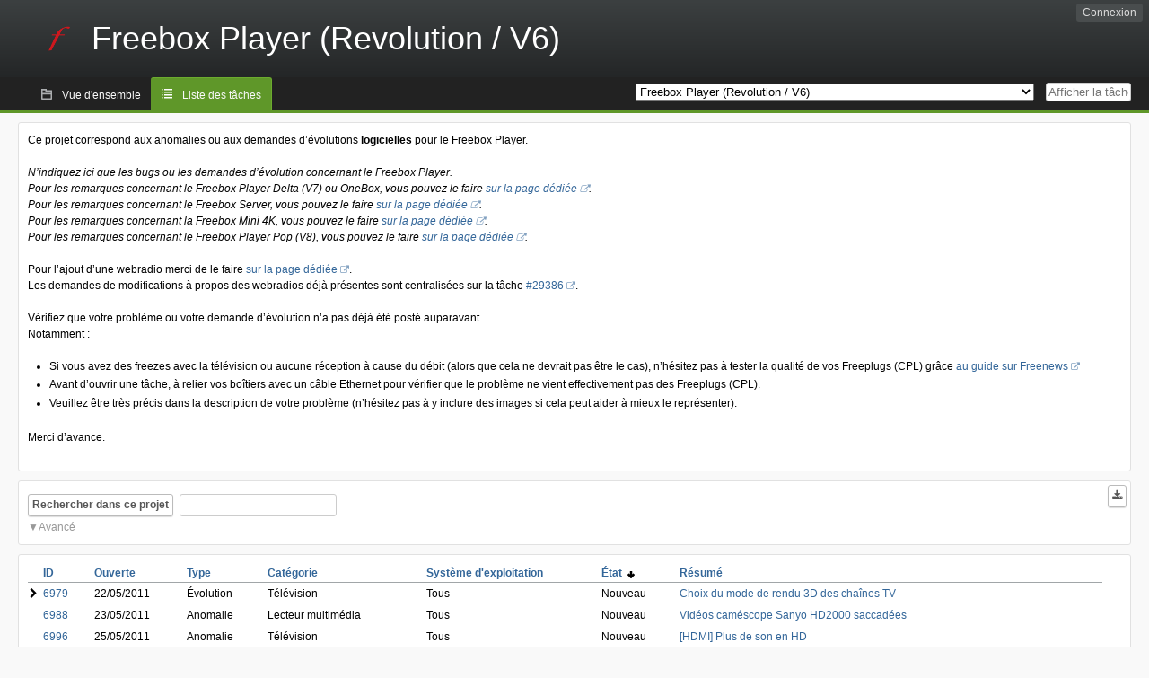

--- FILE ---
content_type: text/html; charset=utf-8
request_url: https://dev.freebox.fr/bugs/index.php?do=tasklist&project=10&pagenum=9&order=status&sort=desc&order2=os&sort2=desc
body_size: 17087
content:
<!DOCTYPE html PUBLIC "-//W3C//DTD XHTML 1.0 Strict//EN" "http://www.w3.org/TR/xhtml1/DTD/xhtml1-strict.dtd">
<html xmlns="http://www.w3.org/1999/xhtml" lang="fr-FR" xml:lang="fr-FR">
<head>
<title>Bugtracker Freebox :: Freebox Player (Revolution / V6): Liste des tâches</title>
<meta name="description" content="Flyspray, a Bug Tracking System written in PHP." />
<meta http-equiv="Content-Type" content="text/html; charset=utf-8" />
<meta http-equiv="Content-Script-Type" content="text/javascript" />
<meta http-equiv="Content-Style-Type" content="text/css" />
<meta name="viewport" content="width=device-width, initial-scale=1.0" />
<base href="https://dev.freebox.fr/bugs/" />
<link rel="icon" href="favicon.ico" />
<link rel="index" id="indexlink" type="text/html" href="https://dev.freebox.fr/bugs/" />
<link rel="section" type="text/html" href="https://dev.freebox.fr/bugs/?project=16" />
<link rel="section" type="text/html" href="https://dev.freebox.fr/bugs/?project=17" />
<link rel="section" type="text/html" href="https://dev.freebox.fr/bugs/?project=11" />
<link rel="section" type="text/html" href="https://dev.freebox.fr/bugs/?project=10" />
<link rel="section" type="text/html" href="https://dev.freebox.fr/bugs/?project=13" />
<link rel="section" type="text/html" href="https://dev.freebox.fr/bugs/?project=12" />
<link rel="section" type="text/html" href="https://dev.freebox.fr/bugs/?project=14" />
<link rel="section" type="text/html" href="https://dev.freebox.fr/bugs/?project=9" />
<link rel="section" type="text/html" href="https://dev.freebox.fr/bugs/?project=4" />
<link rel="section" type="text/html" href="https://dev.freebox.fr/bugs/?project=2" />
<link rel="section" type="text/html" href="https://dev.freebox.fr/bugs/?project=15" />
<link media="screen" href="https://dev.freebox.fr/bugs/themes/CleanFS/theme.css" rel="stylesheet" type="text/css" />
<link media="print" href="https://dev.freebox.fr/bugs/themes/CleanFS/theme_print.css" rel="stylesheet" type="text/css" />
<link href="https://dev.freebox.fr/bugs/themes/CleanFS/font-awesome.min.css" rel="stylesheet" type="text/css" />
<link rel="alternate" type="application/rss+xml" title="Flyspray RSS 1.0 Feed"
  href="https://dev.freebox.fr/bugs/feed.php?feed_type=rss1&amp;project=10" />
<link rel="alternate" type="application/rss+xml" title="Flyspray RSS 2.0 Feed"
  href="https://dev.freebox.fr/bugs/feed.php?feed_type=rss2&amp;project=10" />
<link rel="alternate" type="application/atom+xml" title="Flyspray Atom 0.3 Feed"
  href="https://dev.freebox.fr/bugs/feed.php?feed_type=atom&amp;project=10" />
<script type="text/javascript" src="https://dev.freebox.fr/bugs/js/prototype/prototype.js"></script>
<script type="text/javascript" src="https://dev.freebox.fr/bugs/js/script.aculo.us/scriptaculous.js"></script>
<script type="text/javascript" src="https://dev.freebox.fr/bugs/js/index.js"></script>
<script type="text/javascript" src="https://dev.freebox.fr/bugs/js/tabs.js"></script>
<script type="text/javascript" src="https://dev.freebox.fr/bugs/js/functions.js"></script>
<script type="text/javascript" src="https://dev.freebox.fr/bugs/js/jscalendar/calendar_stripped.js"></script>
<script type="text/javascript" src="https://dev.freebox.fr/bugs/js/jscalendar/calendar-setup_stripped.js"> </script>
<script type="text/javascript" src="https://dev.freebox.fr/bugs/js/jscalendar/lang/calendar-fr.js"></script>
<script type="text/javascript" src="https://dev.freebox.fr/bugs/js/lightbox/js/lightbox.js"></script>
<link rel="stylesheet" href="https://dev.freebox.fr/bugs/js/lightbox/css/lightbox.css" type="text/css" media="screen" />
	 
</head>
<body onload="" class="index p10">

    <h1 id="title"><a href="https://dev.freebox.fr/bugs/">
	<img src="https://dev.freebox.fr/bugs//logo_f.png" />	<span>Freebox Player (Revolution / V6)</span>
    </a></h1>
    <input id="menu1" type="checkbox">
<label id="labelmenu1" for="menu1"></label>
<div id="menu"><ul id="menu-list"><li class="first">
	<input type="checkbox" id="s_loginbox" />
        <label for="s_loginbox" id="show_loginbox" accesskey="l">Connexion</label>
        <div id="loginbox" class="popup"><form id="login" action="https://dev.freebox.fr/bugs/index.php?do=authenticate" method="post">
<div id="login_input">
	<input placeholder="Nom d&#039;utilisateur" class="text" type="text" id="lbl_user_name" name="user_name" size="17" maxlength="32" />
	<input placeholder="Mot de passe" class="password" type="password" id="lbl_password" name="password" size="17" maxlength="100" />
	<label for="lbl_remember">Se souvenir de moi</label>
	<input type="checkbox" id="lbl_remember" name="remember_login" />
	<input type="hidden" name="return_to" value="/bugs/index.php?do=tasklist&amp;project=10&amp;pagenum=9&amp;order=status&amp;sort=desc&amp;order2=os&amp;sort2=desc" />
	<input type="submit" value="Connexion" name="login" id="login_button" />
</div>
<div id="login_links">
              <a id="registerlink"
                href="https://dev.freebox.fr/bugs/register">Inscription</a>
                  <a id="forgotlink"
                href="https://dev.freebox.fr/bugs/lostpw">Mot de passe perdu ?</a>
        </div>
<div id="login_oauth">
    </div>
</form>
</div>
	</li></ul>
</div><div id="pm-menu">
	<input id="pmmenu" type="checkbox">
	<label id="labelpmmenu" for="pmmenu"></label>
	<ul id="pm-menu-list"><li class="first">
		<a id="toplevellink"
				href="https://dev.freebox.fr/bugs/toplevel/proj10">Vue d&#039;ensemble</a>
	</li><li>
		<a id="homelink"
		 class="active" 		href="https://dev.freebox.fr/bugs/proj10">Liste des tâches</a>
	</li>	</ul>
	<div id="pmcontrol">
		<div id="projectselector">			<form id="projectselectorform" action="https://dev.freebox.fr/bugs/index.php" method="get">
				<select name="project" onchange="document.getElementById('projectselectorform').submit()">
				<option value="0">Tous les projets</option><optgroup><option value="16">Application &quot;Freebox Connect&quot;</option><option value="17">Application &quot;Freebox Files&quot;</option><option value="11">Application &quot;Freebox&quot; (anciennement Compagnon)</option><option value="10" selected="selected">Freebox Player (Revolution / V6)</option><option value="13">Freebox Player Delta / One (V7)</option><option value="12">Freebox Player Mini 4K</option><option value="14">Freebox Player Pop (V8)</option><option value="9">Freebox Server (Ultra V9/ Pop V8/ Delta V7 / Revolution V6 / Mini 4K)</option><option value="4">Freebox V5 ADSL</option><option value="2">Freebox V5 HD</option><option value="15">Répéteur Wi-Fi</option></optgroup>				</select>
				<noscript><button type="submit">Basculer</button></noscript>
				<input type="hidden" name="do" value="index" />
				<input type="hidden" value="1" name="switch" />
							</form>
		</div>
		<div id="showtask">			<form action="https://dev.freebox.fr/bugs/index.php" method="get">
				<noscript><button type="submit">Afficher la tâche #</button></noscript>
				<input id="task_id" name="show_task" class="text" type="text" size="10" accesskey="t" placeholder="Afficher la tâche #" />
			</form>
		</div>
	</div>
</div>

								
<div id="content">
			<div id="intromessage">
<p>
Ce projet correspond aux anomalies ou aux demandes d&rsquo;évolutions <strong>logicielles</strong> pour le Freebox Player.
</p>

<p>
<em>N&rsquo;indiquez ici que les bugs ou les demandes d&rsquo;évolution concernant le Freebox Player.<br />Pour les remarques concernant le Freebox Player Delta (V7) ou OneBox, vous pouvez le faire <a href="http://dev.freebox.fr/bugs/proj13" class="urlextern" title="http://dev.freebox.fr/bugs/proj13"  rel="nofollow">sur la page dédiée</a><a href="http://en.wikipedia.org/wiki/" class="internallink"></a>.<br />Pour les remarques concernant le Freebox Server, vous pouvez le faire <a href="http://dev.freebox.fr/bugs/proj9" class="urlextern" title="http://dev.freebox.fr/bugs/proj9"  rel="nofollow">sur la page dédiée</a><a href="http://en.wikipedia.org/wiki/" class="internallink"></a>.<br />Pour les remarques concernant la Freebox Mini 4K, vous pouvez le faire <a href="http://dev.freebox.fr/bugs/proj12" class="urlextern" title="http://dev.freebox.fr/bugs/proj12"  rel="nofollow">sur la page dédiée</a><a href="http://en.wikipedia.org/wiki/" class="internallink"></a>.<br />Pour les remarques concernant le Freebox Player Pop (V8), vous pouvez le faire <a href="http://dev.freebox.fr/bugs/proj14" class="urlextern" title="http://dev.freebox.fr/bugs/proj14"  rel="nofollow">sur la page dédiée</a><a href="http://en.wikipedia.org/wiki/" class="internallink"></a>.<br /></em>
</p>

<p>
 Pour l&rsquo;ajout d&rsquo;une webradio merci de le faire <a href="https://docs.google.com/forms/d/e/1FAIpQLSdNtWwlZxDtN_QXFln09XOc6aWb152NKSQRpkwrj3QJgZqg6A/viewform?formkey=dFNBTmluSllERnhEeV9tVjdtZXFKekE6MQ" class="urlextern" title="https://docs.google.com/forms/d/e/1FAIpQLSdNtWwlZxDtN_QXFln09XOc6aWb152NKSQRpkwrj3QJgZqg6A/viewform?formkey=dFNBTmluSllERnhEeV9tVjdtZXFKekE6MQ"  rel="nofollow">sur la page dédiée</a><a href="http://en.wikipedia.org/wiki/" class="internallink"></a>.<br />Les demandes de modifications à propos des webradios déjà présentes sont centralisées sur la tâche <a href="https://dev.freebox.fr/bugs/task/29386" class="urlextern" title="https://dev.freebox.fr/bugs/task/29386"  rel="nofollow">#29386</a><a href="http://en.wikipedia.org/wiki/" class="internallink"></a>.
</p>

<p>
 Vérifiez que votre problème ou votre demande d&rsquo;évolution n&rsquo;a pas déjà été posté auparavant. <br />Notamment : 
</p>
<ul>
<li class="level1"><div class="li"> Si vous avez des freezes avec la télévision ou aucune réception à cause du débit (alors que cela ne devrait pas être le cas), n&rsquo;hésitez pas à tester la qualité de vos Freeplugs (CPL) grâce <a href="http://www.freenews.fr/spip.php?article6889#TWP17" class="urlextern" title="http://www.freenews.fr/spip.php?article6889#TWP17"  rel="nofollow">au guide sur Freenews</a><a href="http://en.wikipedia.org/wiki/" class="internallink"></a></div>
</li>
<li class="level1"><div class="li"> Avant d&rsquo;ouvrir une tâche, à relier vos boîtiers avec un câble Ethernet pour vérifier que le problème ne vient effectivement pas des Freeplugs (CPL).</div>
</li>
<li class="level1"><div class="li"> Veuillez être très précis dans la description de votre problème (n&rsquo;hésitez pas à y inclure des images si cela peut aider à mieux le représenter).</div>
</li>
</ul>

<p>
 Merci d&rsquo;avance.<br />
</p>
</div>
	<script type="text/javascript">
    //Used for dynamically displaying the bulk edit pane, when Checkboxes are >1
    function BulkEditCheck()
    {
        var form = document.getElementById('massops');
        var count = 0;
        for(var n=0;n < form.length;n++){
            if(form[n].name == 'ids[]' && form[n].checked){
                count++;
            }
        }

        if(count == 0)
        {
            Effect.Fade('bulk_edit_selectedItems',{ duration: 0.2 });
        }
        if(count == 1)
        {
            Effect.Appear('bulk_edit_selectedItems',{ duration: 0.2 });
        }
    }

    function massSelectBulkEditCheck()
    {
        var form = document.getElementById('massops');
        var check_count = 0, uncheck_count;
        for(var n=0;n < form.length;n++){
            if(form[n].name == 'ids[]'){
		if(form[n].checked)
		    check_count++;
		else
		    uncheck_count++;
            }
        }

        if(check_count == 0)
        {
            Effect.Appear('bulk_edit_selectedItems',{ duration: 0.2 });
        }

        if(uncheck_count == 0)
        {
            Effect.Fade('bulk_edit_selectedItems',{ duration: 0.2 });
        }
    }

    function ClearAssignments()
    {
        document.getElementById('bulk_assignment').options.length = 0;
    }
</script>



<form id="search" action="https://dev.freebox.fr/bugs/index.php" method="get">
  <button id="searchthisproject" type="submit">Rechercher dans ce projet</button>
  <input class="text" id="searchtext" name="string" type="text" size="20" placeholder=" "
   maxlength="100" value="" accesskey="q"/>
  <input type="hidden" name="project" value="10"/>
  <input type="hidden" name="do" value="index"/>
  <button type="submit" name="export_list" value="1" id="exporttasklist" title="Exporter la liste des tâches"><i class="fa fa-download"></i></button>
<style>
#sc2,#s_searchstate{display:none;}
#searchstateactions{color:#999;display:block;cursor:pointer;}
#s_searchstate:checked ~ #sc2 {display:block;}
#s_searchstate ~ label::before { content: "\25bc";}
#s_searchstate:checked ~ label::before { content: "\25b2";}
</style>
<input id="s_searchstate" type="checkbox" name="advancedsearch"/>
<label id="searchstateactions" for="s_searchstate">Avancé</label>
<div id="sc2" class="switchcontent">
<fieldset class="advsearch_misc">
   <legend>Divers</legend>
   <input type="checkbox" name="search_in_comments" value="1" id="sic" />                    <label class="left" for="sic">Rechercher dans les commentaires</label>

                    <input type="checkbox" name="search_in_details" value="1" id="search_in_details" />                    <label class="left" for="search_in_details">Rechercher dans les détails</label>

                    <input type="checkbox" name="search_for_all" value="1" id="sfa" />                    <label class="left" for="sfa">Rechercher tous les mots</label>

                    <input type="checkbox" name="only_watched" value="1" id="only_watched" />                    <label class="left" for="only_watched">Surveillées par moi</label>

                    <input type="checkbox" name="only_primary" value="1" id="only_primary" />                    <label class="left" for="only_primary">Tâches n&#039;en bloquant aucune autre</label>

		<input type="checkbox" name="only_blocker" value="1" id="only_blocker" />		<label class="left" for="only_blocker" id="blockerlabel">Tâches bloquant d&#039;autres tâches</label>
		<span id="blockerornoblocker">La sélection simultanée des options &quot;bloquant&quot; et &quot;non bloquant&quot; n&#039;est pas cohérente.</span>
		<style>
		#blockerornoblocker {display:none;color:#c00;}
		#only_primary:checked ~ #only_blocker:checked ~ #blockerornoblocker {display:inline;}
		</style>
		
                    <input type="checkbox" name="has_attachment" value="1" id="has_attachment" />                    <label class="left" for="has_attachment">Avec pièce jointe</label>

                    <input type="checkbox" name="hide_subtasks" value="1" id="hide_subtasks" />                    <label class="left" for="hide_subtasks">Cacher une sous-tâche</label>
                </fieldset>

                <fieldset class="advsearch_task">
                    <legend>Propriétés de la tâche</legend>
            <!-- Task Type -->
		                        <div class="search_select">
		                            <label class="default multisel" for="type">Type</label>
                        <select name="type[]" id="type" multiple="multiple" size="8">
                            <option value="" selected="selected">Tout type de tâche</option><option value="1">Anomalie</option><option value="2">Évolution</option><option value="4">Autre</option>                        </select>
                    </div>

            <!-- Severity -->
		                        <div class="search_select">
		                            <label class="default multisel" for="sev">Sévérité</label>
                        <select name="sev[]" id="sev" multiple="multiple" size="8">
                            <option value="" selected="selected">Toutes les sévérités</option><option value="5">Critique</option><option value="4">Haute</option><option value="3">Moyenne</option><option value="2">Basse</option><option value="1">Très basse</option>                        </select>
                    </div>

            <!-- Priority -->
		                        <div class="search_select">
		                            <label class="default multisel" for="pri">Priorité</label>
                        <select name="pri[]" id="pri" multiple="multiple" size="8">
                            <option value="" selected="selected">Toutes les priorités</option><option value="6">Très haute</option><option value="5">Haute</option><option value="4">Moyenne</option><option value="3">Basse</option><option value="2">Très Basse</option><option value="1">Ajourné</option>                        </select>
                    </div>

            <!-- Due Version -->
		                        <div class="search_select">
		                            <label class="default multisel" for="due">Due pour la version</label>
                        <select name="due[]" id="due" multiple="multiple" size="8">
                            <option value="" selected="selected">N&#039;importe quelle version</option><option value="0">Non assignée</option><option value="402">1.3.53</option><option value="403">1.3.53.1</option>                        </select>
                    </div>

            <!-- Reportedin -->
		                        <div class="search_select">
		                            <label class="default multisel" for="reported">Basée sur la version</label>
                        <select name="reported[]" id="reported" multiple="multiple" size="8">
                            <option value="" selected="selected">Toutes versions</option><option value="402">1.3.53</option><option value="403">1.3.53.1</option>                        </select>
                    </div>

            <!-- Category -->
		                        <div class="search_select">
		                            <label class="default multisel" for="cat">Catégorie</label>
                        <select name="cat[]" id="cat" multiple="multiple" size="8">
                            <option value="" selected="selected">Toutes les catégories</option><option value="52">Télévision</option><option value="53">...TNT</option><option value="54">...Multiposte</option><option value="55">...VOD</option><option value="89">...Timeshifting</option><option value="91">...Enregistrement</option><option value="107">...Bouquets</option><option value="112">...Univers Canal+/Sat</option><option value="118">...PiP</option><option value="56">...Multi-TV</option><option value="60">Lecteur Blu-Ray/DVD</option><option value="76">...Compat. Blu-ray</option><option value="116">...Compat. Blu-ray 3D</option><option value="69">Lecteur multimédia</option><option value="142">...Client UPnP AV</option><option value="97">...Lecteur Audio</option><option value="98">...Photos</option><option value="106">...AirMedia</option><option value="153">...Serveur de rendu UPnP/DLNA</option><option value="71">Periph. d&#039;interface utilisateu</option><option value="59">...Télécommande</option><option value="115">...Télécommandes réseau</option><option value="120">...Infrarouge</option><option value="121">...Bluetooth HID</option><option value="72">Alimentation</option><option value="90">Entrées/sorties</option><option value="92">...Audio (amplis etc)</option><option value="109">...Affichage</option><option value="110">...Réseau</option><option value="111">...USB</option><option value="117">...CEC</option><option value="119">...Bluetooth</option><option value="87">Applications</option><option value="58">...Navigateur web</option><option value="70">...Client Email</option><option value="88">...Messagerie Vocale</option><option value="95">...Radios</option><option value="105">...Guide des programmes</option><option value="108">...Dailymotion</option><option value="114">...Twitter</option><option value="61">...Jeux vidéo</option><option value="146">...Téléchargements</option><option value="156">...Deezer</option><option value="178">...Twitch.tv</option><option value="258">...YouTube</option><option value="113">Menu principal</option><option value="179">APIs</option><option value="180">...SDK QML</option>                        </select>
                    </div>

            <!-- Status -->
		                        <div class="search_select">
		                            <label class="default multisel" for="status">État</label>
                        <select name="status[]" id="status" multiple="multiple" size="8">
                            <option value="">Tous les états</option><option value="open" selected="selected">Toutes les tâches ouvertes</option><option value="closed">Toutes les tâches fermées</option><option value="1">Nouveau</option><option value="2">Confirmé</option><option value="7">À investiguer</option><option value="3">En cours de résolution</option><option value="5">En attente de réponse</option>                        </select>
                    </div>

            <!-- Progress -->
		                        <div class="search_select">
		                            <label class="default multisel" for="percent">Pourcentage achevé</label>
                        <!-- legacy: tpl_options()
                        <select name="percent[]" id="percent" multiple="multiple" size="12">
                                                        <option value="" selected="selected">N&#039;importe</option><option value="0">0</option><option value="10">10</option><option value="20">20</option><option value="30">30</option><option value="40">40</option><option value="50">50</option><option value="60">60</option><option value="70">70</option><option value="80">80</option><option value="90">90</option><option value="100">100</option>                        </select>
                        -->
<select name="percent[]" id="percent" multiple="multiple" size="12">
<option value="" selected="selected">N&#039;importe</option>
<option value="0" class="percent0">0</option>
<option value="10" class="percent10">10</option>
<option value="20" class="percent20">20</option>
<option value="30" class="percent30">30</option>
<option value="40" class="percent40">40</option>
<option value="50" class="percent50">50</option>
<option value="60" class="percent60">60</option>
<option value="70" class="percent70">70</option>
<option value="80" class="percent80">80</option>
<option value="90" class="percent90">90</option>
<option value="100" class="percent100">100</option>
</select>                    </div>
                    <div class="clear"></div>
                </fieldset>

                <fieldset class="advsearch_users">
                    <legend>Utilisateurs</legend>
                    <label class="default multisel" for="opened">Ouverte par</label>
                    <input class="users text"  placeholder = " " type="text" name="opened" id="opened" value="" />
<span class="autocomplete" id="opened_complete"></span>
<script type="text/javascript">
    showstuff('opened_complete');
    new Ajax.Autocompleter('opened', 'opened_complete', 'https://dev.freebox.fr/bugs/js/callbacks/usersearch.php', {})
</script>

		                    <label class="default multisel" for="dev">Assignée à</label>
                    <input class="users text"  placeholder = " " type="text" name="dev" id="dev" value="" />
<span class="autocomplete" id="dev_complete"></span>
<script type="text/javascript">
    showstuff('dev_complete');
    new Ajax.Autocompleter('dev', 'dev_complete', 'https://dev.freebox.fr/bugs/js/callbacks/usersearch.php', {})
</script>
                    <label class="default multisel" for="closed">Fermée par</label>
                    <input class="users text"  placeholder = " " type="text" name="closed" id="closed" value="" />
<span class="autocomplete" id="closed_complete"></span>
<script type="text/javascript">
    showstuff('closed_complete');
    new Ajax.Autocompleter('closed', 'closed_complete', 'https://dev.freebox.fr/bugs/js/callbacks/usersearch.php', {})
</script>
                </fieldset>

                <fieldset class="advsearch_dates">
                    <legend>Dates</legend>
            <!-- Due Date -->
		                        <div class="dateselect">
		                            <label for="duedatefrom">Échéance du</label>
<input id="duedatefrom" type="text" class="text" size="10" name="duedatefrom" placeholder=" " value="" />
<a class="datebutton" href="#" id="duedatefromdateview" title="Sélectionner la date"></a>
<script type="text/javascript">Calendar.setup({daFormat: '%Y-%m-%d',inputField: "duedatefrom", button: "duedatefromdateview"});</script>
                        <label for="duedateto">au</label>
<input id="duedateto" type="text" class="text" size="10" name="duedateto" placeholder=" " value="" />
<a class="datebutton" href="#" id="duedatetodateview" title="Sélectionner la date"></a>
<script type="text/javascript">Calendar.setup({daFormat: '%Y-%m-%d',inputField: "duedateto", button: "duedatetodateview"});</script>
                    </div>
                    <div class="dateselect">
                        <label for="changedfrom">Modifiée du</label>
<input id="changedfrom" type="text" class="text" size="10" name="changedfrom" placeholder=" " value="" />
<a class="datebutton" href="#" id="changedfromdateview" title="Sélectionner la date"></a>
<script type="text/javascript">Calendar.setup({daFormat: '%Y-%m-%d',inputField: "changedfrom", button: "changedfromdateview"});</script>
                        <label for="changedto">au</label>
<input id="changedto" type="text" class="text" size="10" name="changedto" placeholder=" " value="" />
<a class="datebutton" href="#" id="changedtodateview" title="Sélectionner la date"></a>
<script type="text/javascript">Calendar.setup({daFormat: '%Y-%m-%d',inputField: "changedto", button: "changedtodateview"});</script>
                    </div>
                    <div class="dateselect">
                        <label for="openedfrom">Ouverte du</label>
<input id="openedfrom" type="text" class="text" size="10" name="openedfrom" placeholder=" " value="" />
<a class="datebutton" href="#" id="openedfromdateview" title="Sélectionner la date"></a>
<script type="text/javascript">Calendar.setup({daFormat: '%Y-%m-%d',inputField: "openedfrom", button: "openedfromdateview"});</script>
                        <label for="openedto">au</label>
<input id="openedto" type="text" class="text" size="10" name="openedto" placeholder=" " value="" />
<a class="datebutton" href="#" id="openedtodateview" title="Sélectionner la date"></a>
<script type="text/javascript">Calendar.setup({daFormat: '%Y-%m-%d',inputField: "openedto", button: "openedtodateview"});</script>
                    </div>
                    <div class="dateselect">
                        <label for="closedfrom">Fermée du</label>
<input id="closedfrom" type="text" class="text" size="10" name="closedfrom" placeholder=" " value="" />
<a class="datebutton" href="#" id="closedfromdateview" title="Sélectionner la date"></a>
<script type="text/javascript">Calendar.setup({daFormat: '%Y-%m-%d',inputField: "closedfrom", button: "closedfromdateview"});</script>
                        <label for="closedto">au</label>
<input id="closedto" type="text" class="text" size="10" name="closedto" placeholder=" " value="" />
<a class="datebutton" href="#" id="closedtodateview" title="Sélectionner la date"></a>
<script type="text/javascript">Calendar.setup({daFormat: '%Y-%m-%d',inputField: "closedto", button: "closedtodateview"});</script>
                    </div>
                </fieldset>
            </div>
</form>
<div id="tasklist">
<form action="https://dev.freebox.fr/bugs/proj10?do=tasklist&amp;project=10&amp;pagenum=9&amp;order=status&amp;sort=desc&amp;order2=os&amp;sort2=desc" method="post" name="massops" enctype="multipart/form-data" id="massops"><input type="hidden" name="csrftoken" value="1486922817" /><div>
<script type="text/javascript">
	var cX = 0; var cY = 0; var rX = 0; var rY = 0;
	function UpdateCursorPosition(e){ cX = e.pageX; cY = e.pageY;}
	function UpdateCursorPositionDocAll(e){ cX = e.clientX; cY = e.clientY;}
	if(document.all) { document.onmousemove = UpdateCursorPositionDocAll; }
	else { document.onmousemove = UpdateCursorPosition; }
	function AssignPosition(d) {
		if (self.pageYOffset) {
			rX = self.pageXOffset;
			rY = self.pageYOffset;
		} else if(document.documentElement && document.documentElement.scrollTop) {
			rX = document.documentElement.scrollLeft;
			rY = document.documentElement.scrollTop;
		} else if(document.body) {
			rX = document.body.scrollLeft;
			rY = document.body.scrollTop;
		}
		if (document.all) {
			cX += rX;
			cY += rY;
		}
		d.style.left = (cX+10) + "px";
		d.style.top = (cY+10) + "px";
	}
	function Show(elem, id) {
		if(cY == 0) return;
		var div = document.getElementById("desc_"+id);
		AssignPosition(div);
		div.style.display = "block";
	}
	function Hide(elem, id)	{
		document.getElementById("desc_"+id).style.display = "none";
	}
</script>	
<table id="tasklist_table">
<colgroup>
	<col class="caret" />
			<col class="id" />
		<col class="dateopened" />
		<col class="tasktype" />
		<col class="category" />
		<col class="os" />
		<col class="status" />
		<col class="summary" />
	</colgroup>
<thead>
<tr>
	<th class="caret"></th>
	
	<th class="id"><a title="Trier selon cette colonne" href="https://dev.freebox.fr/bugs/proj10?order=id&amp;sort=desc&amp;order2=status&amp;sort2=desc">ID</a></th>
	<th class="dateopened"><a title="Trier selon cette colonne" href="https://dev.freebox.fr/bugs/proj10?order=dateopened&amp;sort=desc&amp;order2=status&amp;sort2=desc">Ouverte</a></th>
	<th class="tasktype"><a title="Trier selon cette colonne" href="https://dev.freebox.fr/bugs/proj10?order=tasktype&amp;sort=asc&amp;order2=status&amp;sort2=desc">Type</a></th>
	<th class="category"><a title="Trier selon cette colonne" href="https://dev.freebox.fr/bugs/proj10?order=category&amp;sort=asc&amp;order2=status&amp;sort2=desc">Catégorie</a></th>
	<th class="os"><a title="Trier selon cette colonne" href="https://dev.freebox.fr/bugs/proj10?order=os&amp;sort=desc&amp;order2=status&amp;sort2=desc">Système d&#039;exploitation</a></th>
	<th class="status orderby"><a title="Trier selon cette colonne" href="https://dev.freebox.fr/bugs/proj10?order=status&amp;sort=asc&amp;order2=os&amp;sort2=desc">État&nbsp;&nbsp;<img src="https://dev.freebox.fr/bugs/themes/CleanFS/desc.png" alt="desc" /></a></th>
	<th class="summary"><a title="Trier selon cette colonne" href="https://dev.freebox.fr/bugs/proj10?order=summary&amp;sort=desc&amp;order2=status&amp;sort2=desc">Résumé</a></th></tr>
</thead>
<tbody>
<tr id="task6979" class="severity3">
	<td class="caret"></td>
	<td class='task_id'><a href="https://dev.freebox.fr/bugs/task/6979?pagenum=9&amp;order=status&amp;sort=desc&amp;order2=os&amp;sort2=desc" title="Nouveau | Choix du mode de rendu 3D des chaînes TV | 0%" >6979</a></td><td class='task_dateopened'>22/05/2011</td><td class='task_tasktype typ2'>Évolution</td><td class='task_category'>Télévision</td><td class='task_os'>Tous</td><td class='task_status sta1'>Nouveau</td><td class="task_summary" onmouseover="Show(this, 6979)" onmouseout="Hide(this, 6979)"><a href="https://dev.freebox.fr/bugs/task/6979?pagenum=9&amp;order=status&amp;sort=desc&amp;order2=os&amp;sort2=desc" title="Nouveau | Choix du mode de rendu 3D des chaînes TV | 0%" >Choix du mode de rendu 3D des chaînes TV</a></td>	<td id="desc_6979" class="descbox box">
	<b>Description de la tâche</b>
	
<p>
Une évolution serait de pouvoir choisir le mode de rendu 3D pour les chaînes diffusant du contenu 3D (anaglyphe, pixels entrelacés, côte à côte). On pourrait ainsi profiter des ces chaînes sans avoir de TV3D. Par exemple avec un moniteur Zalman 3D.<br />
</p>
	</td>
	</tr>
<tr id="task6988" class="severity4">
	<td class="caret"></td>
	<td class='task_id'><a href="https://dev.freebox.fr/bugs/task/6988?pagenum=9&amp;order=status&amp;sort=desc&amp;order2=os&amp;sort2=desc" title="Nouveau | Vidéos caméscope Sanyo HD2000 saccadées | 0%" >6988</a></td><td class='task_dateopened'>23/05/2011</td><td class='task_tasktype typ1'>Anomalie</td><td class='task_category'>Lecteur multimédia</td><td class='task_os'>Tous</td><td class='task_status sta1'>Nouveau</td><td class="task_summary" onmouseover="Show(this, 6988)" onmouseout="Hide(this, 6988)"><a href="https://dev.freebox.fr/bugs/task/6988?pagenum=9&amp;order=status&amp;sort=desc&amp;order2=os&amp;sort2=desc" title="Nouveau | Vidéos caméscope Sanyo HD2000 saccadées | 0%" >Vidéos caméscope Sanyo HD2000 saccadées</a></td>	<td id="desc_6988" class="descbox box">
	<b>Description de la tâche</b>
	
<p>
Bonjour, toutes les vidéos prisent avec mon camescope Sanyo sont très legèrement saccadées (lors des mouvements, ça fait un peu un effet fantôme). C&rsquo;est vraiment très génant lorsqu&rsquo;il y a beaucoup de mouvement à l&rsquo;image.
</p>

<p>
Exemple de fichier pris avec ce caméscope :
</p>

<p>
Général<br />Nom complet                      : Y:\Camescope\2011\20110425 - Fête anniversaire Téo 2 ans\SANY0008.MP4<br />Format                           : <acronym title="Motion Picture Experts Group">MPEG</acronym>-4<br />Profil du format                 : Base Media / Version 2<br />Identifiant du codec             : mp42<br />Taille du fichier                : 397 Mio<br />Durée                            : 3mn 25s<br />Débit global moyen               : 16,2 Mb/s<br />Nom du film/Plus                 : SANYO DIGITAL CAMERA HD2000<br />Date d&rsquo;encodage                  : UTC 2011-04-25 13:35:50<br />Date de marquage                 : UTC 2011-04-25 13:35:50<br />Origin                           : Digital Camera<br />TAGS                             : O DIGITAL CAMERA
</p>

<p>
Vidéo<br />ID                               : 1<br />Format                           : AVC<br />Format/Info                      : Advanced Video Codec<br />Profil du format                 : Main@L4.0<br />Paramètres du format, CABAC      : Non<br />Paramètres du format, RefFrames  : 2 images<br />Identifiant du codec             : avc1<br />Identifiant du codec/Info        : Advanced Video Coding<br />Durée                            : 3mn 25s<br />Type de débit                    : Variable<br />Débit                            : 16,0 Mb/s<br />Largeur                          : 1 920 pixels<br />Hauteur                          : 1 080 pixels<br />Format à l&rsquo;écran                 : 16/9<br />Type d&rsquo;images/s                  : Constant<br />Images par seconde               : 59,940 Im/s<br />Espace de couleurs               : YUV<br />Sous-échantillonnage de la chrom : 4:2:0<br />Profondeur des couleurs          : 8 bits<br />Type d&rsquo;image                     : Progressif<br />Bits/(Pixel*Image)               : 0.129<br />Taille du flux                   : 393 Mio (99%)<br />Langue                           : Anglais<br />Date d&rsquo;encodage                  : UTC 2011-04-25 13:35:50<br />Date de marquage                 : UTC 2011-04-25 13:35:50
</p>

<p>
Audio<br />ID                               : 2<br />Format                           : AAC<br />Format/Info                      : Advanced Audio Codec<br />Profil du format                 : LC<br />Identifiant du codec             : 40<br />Durée                            : 3mn 25s<br />Type de débit                    : Variable<br />Débit                            : 128 Kbps<br />Débit maximum                    : 192 Kbps<br />Canaux                           : 2 canaux<br />Position des cannaux             : Front: L R<br />Echantillonnage                  : 48,0 KHz<br />Mode de compression              : Avec perte<br />Taille du flux                   : 3,12 Mio (1%)<br />Langue                           : Anglais<br />Date d&rsquo;encodage                  : UTC 2011-04-25 13:35:50<br />Date de marquage                 : UTC 2011-04-25 13:35:50
</p>
	</td>
	</tr>
<tr id="task6996" class="severity5">
	<td class="caret"></td>
	<td class='task_id'><a href="https://dev.freebox.fr/bugs/task/6996?pagenum=9&amp;order=status&amp;sort=desc&amp;order2=os&amp;sort2=desc" title="Nouveau | [HDMI] Plus de son en HD | 100%" >6996</a></td><td class='task_dateopened'>25/05/2011</td><td class='task_tasktype typ1'>Anomalie</td><td class='task_category'>Télévision</td><td class='task_os'>Tous</td><td class='task_status sta1'>Nouveau</td><td class="task_summary" onmouseover="Show(this, 6996)" onmouseout="Hide(this, 6996)"><a href="https://dev.freebox.fr/bugs/task/6996?pagenum=9&amp;order=status&amp;sort=desc&amp;order2=os&amp;sort2=desc" title="Nouveau | [HDMI] Plus de son en HD | 100%" >[HDMI] Plus de son en HD</a></td>	<td id="desc_6996" class="descbox box">
	<b>Description de la tâche</b>
	
<p>
J&rsquo;ai obtenu ma Freebox v6 depuis quelques jours (jeudi dernier).<br />Jusqu&rsquo;à hier, aucun soucis :)<br />Ma FB Player est branché (en HDMI) sur une TV Sony KDL 37S3600, sur laquelle je n&rsquo;ai plus de son depuis hier. Entre hier midi (où ça fonctionnait) et hier soir, il n&rsquo;y a eu aucune mise à jour, aucun changements de réglages.
</p>

<p>
Pour essayer de corriger le problème, j&rsquo;ai essayé diverses manips, sans succès :<br /> - reboot des FB Player et Server<br /> - redémarrage de la TV<br /> - unplug/plug HDMI à chaud ET à froid<br /> - changements de la config son du Player (passage HDMI→Analogique→HDMI)
</p>

<p>
J&rsquo;ai également essayer de repérer les cas qui fonctionnent et ceux qui ne fonctionnent pas :<br /> - TV Sony KDL 24EX320 (d&rsquo;une génération plus récente) : OK<br /> - utilisation du tuner TNT : OK pour les chaînes SD, NOK pour les chaînes HD<br /> - Blu-Ray : NOK <br /> - chaînes Freebox : NOK<br /> - radios Free : NOK<br /> - sortie Péritel : OK<br /> - lecture d&rsquo;un record effectué sur une chaîne Freebox : NOK (celui-ci fonctionnait avant)
</p>

<p>
Il me reste éventuellement des cas à tester :<br /> - lecture DVD<br /> - lecture de <acronym title="Motion Picture Experts Group Layer 3">MP3</acronym>/vidéos venant de mon PC
</p>

<p>
Lors de l&rsquo;essai avec le Blu-Ray, j&rsquo;ai remarqué un message &ldquo;Audio muet&rdquo; en haut à droite qui s&rsquo;affiche (différent du &ldquo;Muet&rdquo; en haut à gauche qui s&rsquo;affiche lors que j&rsquo;utilise le bouton Mute). Je précise que j&rsquo;ai évidemment vérifié que le son du Player et de la TV n&rsquo;étaient pas &ldquo;mutés&rdquo;.
</p>

<p>
Enfin, je n&rsquo;ai pas la possibilité d&rsquo;essayer le SPDIF.<br />
</p>
	</td>
	</tr>
<tr id="task7004" class="severity3">
	<td class="caret"></td>
	<td class='task_id'><a href="https://dev.freebox.fr/bugs/task/7004?pagenum=9&amp;order=status&amp;sort=desc&amp;order2=os&amp;sort2=desc" title="Nouveau | Barre de défilement et changement du pointeur de liens | 0%" >7004</a></td><td class='task_dateopened'>26/05/2011</td><td class='task_tasktype typ2'>Évolution</td><td class='task_category'>Navigateur web</td><td class='task_os'>Tous</td><td class='task_status sta1'>Nouveau</td><td class="task_summary" onmouseover="Show(this, 7004)" onmouseout="Hide(this, 7004)"><a href="https://dev.freebox.fr/bugs/task/7004?pagenum=9&amp;order=status&amp;sort=desc&amp;order2=os&amp;sort2=desc" title="Nouveau | Barre de défilement et changement du pointeur de liens | 0%" >Barre de défilement et changement du pointeur de liens</a></td>	<td id="desc_7004" class="descbox box">
	<b>Description de la tâche</b>
	
<p>
possible d&rsquo;avoir un curseur qui se transforme en main au survol d&rsquo;un lien et aussi d&rsquo;avoir une barre de défilement<br />
</p>
	</td>
	</tr>
<tr id="task7005" class="severity3">
	<td class="caret"></td>
	<td class='task_id'><a href="https://dev.freebox.fr/bugs/task/7005?pagenum=9&amp;order=status&amp;sort=desc&amp;order2=os&amp;sort2=desc" title="Nouveau | message d&#039;avertissement lors d&#039;un enregistrement de chaine proté | 0%" >7005</a></td><td class='task_dateopened'>26/05/2011</td><td class='task_tasktype typ2'>Évolution</td><td class='task_category'>Autre / Non trié</td><td class='task_os'>Tous</td><td class='task_status sta1'>Nouveau</td><td class="task_summary" onmouseover="Show(this, 7005)" onmouseout="Hide(this, 7005)"><a href="https://dev.freebox.fr/bugs/task/7005?pagenum=9&amp;order=status&amp;sort=desc&amp;order2=os&amp;sort2=desc" title="Nouveau | message d&#039;avertissement lors d&#039;un enregistrement de chaine proté | 0%" >message d&#039;avertissement lors d&#039;un enregistrement de cha</a>...</td>	<td id="desc_7005" class="descbox box">
	<b>Description de la tâche</b>
	
<p>
ca serait super s&rsquo;il y avait un message d&rsquo;avertissement rappelant que si on enregistrer une chaîne protégée en ADSL (genre M6 ...) on ne pourra pas récupérer le fichier ultérieurement .Ainsi, on pourrait penser a enregistrer la version TNT pour pouvoir la transférer ultérieurement .
</p>

<p>
Merci d&rsquo;avance<br />
</p>
	</td>
	</tr>
<tr id="task7008" class="severity3">
	<td class="caret"></td>
	<td class='task_id'><a href="https://dev.freebox.fr/bugs/task/7008?pagenum=9&amp;order=status&amp;sort=desc&amp;order2=os&amp;sort2=desc" title="Nouveau | Paramètres audio chaînes RAI pas mémorisés ! | 0%" >7008</a></td><td class='task_dateopened'>26/05/2011</td><td class='task_tasktype typ1'>Anomalie</td><td class='task_category'>Télévision</td><td class='task_os'>Tous</td><td class='task_status sta1'>Nouveau</td><td class="task_summary" onmouseover="Show(this, 7008)" onmouseout="Hide(this, 7008)"><a href="https://dev.freebox.fr/bugs/task/7008?pagenum=9&amp;order=status&amp;sort=desc&amp;order2=os&amp;sort2=desc" title="Nouveau | Paramètres audio chaînes RAI pas mémorisés ! | 0%" >Paramètres audio chaînes RAI pas mémorisés !</a></td>	<td id="desc_7008" class="descbox box">
	<b>Description de la tâche</b>
	
<p>
Depuis quelques jours les chaînes italiennes du groupe national 543 RAI Uno, 544 RAI Due et 545 RAI Tre demandent de modifier la langue (mettre italien) dans réglage audio » langue. Sinon pas d&rsquo;audio mis à part un msg vocal court demandant ce nouveau réglage.<br />Tout OK. Par contre si je fais un enregistrement d&rsquo;un pgm, la restitution se fait sans son: première anomalie.<br />2ème anomalie: hier soir 25/5/2011, les 3 ch. en question sont retournées muettes ! Il m&rsquo; a fallu reprendre les réglages audio. Donc il semblerait que la validation et sa mémorisation ne soient pas parfaites...<br />Alors réglages par FREE avant diffusion à revoir ? Bug au niveau du player (mémorisation des paramètres ? Et pourquoi l&rsquo;enregistrement d&rsquo;un pgm d&rsquo;une de ces ch. supprime l&rsquo;audio ?<br />J&rsquo;espère une réponse....<br />POUR INFO: Je suis à jour des MAJ<br />
</p>
	</td>
	</tr>
<tr id="task7015" class="severity2">
	<td class="caret"></td>
	<td class='task_id'><a href="https://dev.freebox.fr/bugs/task/7015?pagenum=9&amp;order=status&amp;sort=desc&amp;order2=os&amp;sort2=desc" title="Nouveau | Pouvoir lire des fichiers Powerpoint | 0%" >7015</a></td><td class='task_dateopened'>28/05/2011</td><td class='task_tasktype typ2'>Évolution</td><td class='task_category'>Lecteur multimédia</td><td class='task_os'>Tous</td><td class='task_status sta1'>Nouveau</td><td class="task_summary" onmouseover="Show(this, 7015)" onmouseout="Hide(this, 7015)"><a href="https://dev.freebox.fr/bugs/task/7015?pagenum=9&amp;order=status&amp;sort=desc&amp;order2=os&amp;sort2=desc" title="Nouveau | Pouvoir lire des fichiers Powerpoint | 0%" >Pouvoir lire des fichiers Powerpoint</a></td>	<td id="desc_7015" class="descbox box">
	<b>Description de la tâche</b>
	
<p>
Bonjour<br />on ne peux pas lire les diaporama PowerPoint<br />
</p>
	</td>
	</tr>
<tr id="task7037" class="severity2">
	<td class="caret"></td>
	<td class='task_id'><a href="https://dev.freebox.fr/bugs/task/7037?pagenum=9&amp;order=status&amp;sort=desc&amp;order2=os&amp;sort2=desc" title="Nouveau | Absence de l&#039;option de reprise de lecture d&#039;un fichier vidéo apr | 0%" >7037</a></td><td class='task_dateopened'>31/05/2011</td><td class='task_tasktype typ1'>Anomalie</td><td class='task_category'>Lecteur multimédia</td><td class='task_os'>Tous</td><td class='task_status sta1'>Nouveau</td><td class="task_summary" onmouseover="Show(this, 7037)" onmouseout="Hide(this, 7037)"><a href="https://dev.freebox.fr/bugs/task/7037?pagenum=9&amp;order=status&amp;sort=desc&amp;order2=os&amp;sort2=desc" title="Nouveau | Absence de l&#039;option de reprise de lecture d&#039;un fichier vidéo apr | 0%" >Absence de l&#039;option de reprise de lecture d&#039;un fichier </a>...</td>	<td id="desc_7037" class="descbox box">
	<b>Description de la tâche</b>
	
<p>
Après l&rsquo;arrêt (arrêt, et non pause) de la lecture d&rsquo;un fichier multimédia (quels que soient son format et sa taille), la lecture reprend systématiquement au début du fichier vidéo, sans proposer la reprise de lecture à l&rsquo;endroit du précédent arrêt.<br />Problème récurrent sur toutes les mises à jour, un seul firmware ayant temporairement résolu le problème en février.<br />
</p>
	</td>
	</tr>
<tr id="task7049" class="severity4">
	<td class="caret"></td>
	<td class='task_id'><a href="https://dev.freebox.fr/bugs/task/7049?pagenum=9&amp;order=status&amp;sort=desc&amp;order2=os&amp;sort2=desc" title="Nouveau | Lenteur du navigateur web | 0%" >7049</a></td><td class='task_dateopened'>01/06/2011</td><td class='task_tasktype typ2'>Évolution</td><td class='task_category'>Navigateur web</td><td class='task_os'>Tous</td><td class='task_status sta1'>Nouveau</td><td class="task_summary" onmouseover="Show(this, 7049)" onmouseout="Hide(this, 7049)"><a href="https://dev.freebox.fr/bugs/task/7049?pagenum=9&amp;order=status&amp;sort=desc&amp;order2=os&amp;sort2=desc" title="Nouveau | Lenteur du navigateur web | 0%" >Lenteur du navigateur web</a></td>	<td id="desc_7049" class="descbox box">
	<b>Description de la tâche</b>
	
<p>
la lenteur du navigateur web pour le chargements des pages.<br />et l&rsquo;interface qui est tres lents<br />peut de réactivitées du pointeur et mouvement avec beaucoups de latences de la télécomande <br />
</p>
	</td>
	</tr>
<tr id="task7050" class="severity3">
	<td class="caret"></td>
	<td class='task_id'><a href="https://dev.freebox.fr/bugs/task/7050?pagenum=9&amp;order=status&amp;sort=desc&amp;order2=os&amp;sort2=desc" title="Nouveau | TNT Multi-TV impossible avec 1 enregistrement !!!  | 0%" >7050</a></td><td class='task_dateopened'>01/06/2011</td><td class='task_tasktype typ1'>Anomalie</td><td class='task_category'>Multi-TV</td><td class='task_os'>Tous</td><td class='task_status sta1'>Nouveau</td><td class="task_summary" onmouseover="Show(this, 7050)" onmouseout="Hide(this, 7050)"><a href="https://dev.freebox.fr/bugs/task/7050?pagenum=9&amp;order=status&amp;sort=desc&amp;order2=os&amp;sort2=desc" title="Nouveau | TNT Multi-TV impossible avec 1 enregistrement !!!  | 0%" >TNT Multi-TV impossible avec 1 enregistrement !!! </a></td>	<td id="desc_7050" class="descbox box">
	<b>Description de la tâche</b>
	
<p>
Bonjour,
</p>

<p>
PROBLEME:<br />Je suis en MULTI-TV avec 2 Freebox Player V6.
</p>

<p>
CAS1:<br />Si je regarde la TNT sur la Player N°1 et que je regarde la TNT sur la Player N°2, TOUT VA BIEN .
</p>

<p>
CAS2: <br />Si j&rsquo;enregistre la TNT sur le Player N°1 cela coupe automatiquement les chaines TNT sur le Player N°2, seul les chaines sur le même Multiplex fonctionne. (EX: J&rsquo;enregistre TF1 HD sur le Player N°1, j&rsquo;accède à TF1 HD, France2 HD, M6HD, seulement sur le Player N°2 !)
</p>

<p>
SOLUTION DE CONTOURNEMENT  AU CAS N°2:<br />Rebooter le Player N°2, dans ce cas récupération de toutes les chaines  sur le Player N°2 et enregistrement réussis sur le Player N°1.
</p>

<p>
Merci d&rsquo;avance de solutionner le problème.<br />Je reboote presque une fois par jour le Player N°2.
</p>

<p>
Cordialement.<br />VTZ
</p>
	</td>
	</tr>
<tr id="task7072" class="severity2">
	<td class="caret"></td>
	<td class='task_id'><a href="https://dev.freebox.fr/bugs/task/7072?pagenum=9&amp;order=status&amp;sort=desc&amp;order2=os&amp;sort2=desc" title="Nouveau | Player : capture d&#039;écran | 0%" >7072</a></td><td class='task_dateopened'>02/06/2011</td><td class='task_tasktype typ2'>Évolution</td><td class='task_category'>Autre / Non trié</td><td class='task_os'>Tous</td><td class='task_status sta1'>Nouveau</td><td class="task_summary" onmouseover="Show(this, 7072)" onmouseout="Hide(this, 7072)"><a href="https://dev.freebox.fr/bugs/task/7072?pagenum=9&amp;order=status&amp;sort=desc&amp;order2=os&amp;sort2=desc" title="Nouveau | Player : capture d&#039;écran | 0%" >Player : capture d&#039;écran</a></td>	<td id="desc_7072" class="descbox box">
	<b>Description de la tâche</b>
	
<p>
Cette demande ne concerne pas spécifiquement la télévision, mais l&rsquo;ensemble des affichages video du Player (je n&rsquo;ai pas trouvé de catégorie).<br />Serait-il possible d&rsquo;avoir une fonction &ldquo;capture d&rsquo;écran&rdquo; qui enregistrerait l&rsquo;image courante affichée par le Player sur le disque dur (du Server), quitte à créer un dossier &ldquo;Screenshot&rdquo; ?<br />Outre la possibilité de capturer l&rsquo;image d&rsquo;une émission TV, de la lecture d&rsquo;un DVD ou BD (quand j&rsquo;arriverai un jour à en lire un...), cela permettrait aussi de capturer des écrans de l&rsquo;interface qu&rsquo;on pourrait ensuite joindre aux demandes faites sur ce forum pour illustrer les propos, (et même pour le forum du Server puisqu&rsquo;on peut y accéder par le navigateur WEB du Player).<br />Note : tous les lecteurs video permettent ces captures d&rsquo;écran.<br />
</p>
	</td>
	</tr>
<tr id="task7073" class="severity2">
	<td class="caret"></td>
	<td class='task_id'><a href="https://dev.freebox.fr/bugs/task/7073?pagenum=9&amp;order=status&amp;sort=desc&amp;order2=os&amp;sort2=desc" title="Nouveau | TNT : accès aux chaines SD quand il existe une chaine HD | 0%" >7073</a></td><td class='task_dateopened'>02/06/2011</td><td class='task_tasktype typ1'>Anomalie</td><td class='task_category'>TNT</td><td class='task_os'>Tous</td><td class='task_status sta1'>Nouveau</td><td class="task_summary" onmouseover="Show(this, 7073)" onmouseout="Hide(this, 7073)"><a href="https://dev.freebox.fr/bugs/task/7073?pagenum=9&amp;order=status&amp;sort=desc&amp;order2=os&amp;sort2=desc" title="Nouveau | TNT : accès aux chaines SD quand il existe une chaine HD | 0%" >TNT : accès aux chaines SD quand il existe une chaine H</a>...</td>	<td id="desc_7073" class="descbox box">
	<b>Description de la tâche</b>
	
<p>
Dans le menu Télévision/TNT, je ne peux pas accéder aux chaines TNT SD lorque ces chaînes existent en HD.<br />Concerne TF1, France 2, M6, ARTE.<br />Exemple : je sélectionne la chaine 7, j&rsquo;obtiens ARTE HD. Je sélectionne la chaine 57, j&rsquo;obtiens aussi ARTE HD.<br />La règle veut que lorsqu&rsquo;une chaine est disponible en SD et en HD, sur un appareil qui supporte la HD les deux chaînes doivent être permutées, (la chaine HD est en principe affectée au même numéro que la chaine SD plus un décalage de 50).<br />Ainsi, ARTE est en principe diffusé sur la chaîne 7 en SD et sur la chaine 57 en HD. Comme le Player supporte la HD, il doit les permuter, donc diffuser ARTE HD sur la chaine 7 et ARTE SD sur la chaine 57.<br />Facile à constater car les versions HD des chaines TNT on en général un logo différent (sauf France 2).<br />
</p>
	</td>
	</tr>
<tr id="task7076" class="severity4">
	<td class="caret"></td>
	<td class='task_id'><a href="https://dev.freebox.fr/bugs/task/7076?pagenum=9&amp;order=status&amp;sort=desc&amp;order2=os&amp;sort2=desc" title="Nouveau | Problème de cache avec les NAS externes ? | 0%" >7076</a></td><td class='task_dateopened'>03/06/2011</td><td class='task_tasktype typ1'>Anomalie</td><td class='task_category'>Lecteur multimédia</td><td class='task_os'>Tous</td><td class='task_status sta1'>Nouveau</td><td class="task_summary" onmouseover="Show(this, 7076)" onmouseout="Hide(this, 7076)"><a href="https://dev.freebox.fr/bugs/task/7076?pagenum=9&amp;order=status&amp;sort=desc&amp;order2=os&amp;sort2=desc" title="Nouveau | Problème de cache avec les NAS externes ? | 0%" >Problème de cache avec les NAS externes ?</a></td>	<td id="desc_7076" class="descbox box">
	<b>Description de la tâche</b>
	
<p>
Je possède un NAS Dlink <acronym title="Domain Name Server">DNS</acronym>-323.
</p>

<p>
Bien que je vois (la plupart du temps) correctement mon NAS, le player n&rsquo;a pas du tout mis à jour l&rsquo;affichage des fichiers, si bien que je me retrouve avec des noms de fichiers dont les fichiers ont déjà été supprimés la semaine passée, par exemple. 
</p>

<p>
De même, les nouveaux fichiers ajoutés sont invisibles.
</p>

<p>
Reboot du NAS, du player et du server plusieurs fois, sans succès. Je tenterai bien le hard reboot, mais je ne vais pas en faire un à chaque Maj faite sur mon NAS.<br />
</p>
	</td>
	</tr>
<tr id="task7079" class="severity2">
	<td class="caret"></td>
	<td class='task_id'><a href="https://dev.freebox.fr/bugs/task/7079?pagenum=9&amp;order=status&amp;sort=desc&amp;order2=os&amp;sort2=desc" title="Nouveau | Son deformé à la  lecture de fichier audio 24bit-88Khz Flac | 0%" >7079</a></td><td class='task_dateopened'>03/06/2011</td><td class='task_tasktype typ1'>Anomalie</td><td class='task_category'>Lecteur multimédia</td><td class='task_os'>Tous</td><td class='task_status sta1'>Nouveau</td><td class="task_summary" onmouseover="Show(this, 7079)" onmouseout="Hide(this, 7079)"><a href="https://dev.freebox.fr/bugs/task/7079?pagenum=9&amp;order=status&amp;sort=desc&amp;order2=os&amp;sort2=desc" title="Nouveau | Son deformé à la  lecture de fichier audio 24bit-88Khz Flac | 0%" >Son deformé à la  lecture de fichier audio 24bit-88Khz </a>...</td>	<td id="desc_7079" class="descbox box">
	<b>Description de la tâche</b>
	
<p>
Bonjour, <br />Les fichiers audio en 24bit-88Khz Flac sont déformés des la lecture de celui-ci.(déformation du son type 33tours)<br />Les autres formats 24bit-96khz et 192khz sont bien lisibles depuis le player/disques.
</p>

<p>
Config : FreeMi Upnp Media serveur 0.5.0 dans Windows 7 afin d&rsquo;avoir accès a mon réseau depuis le player.Le player est branché en HDMI mode ltrt sur un ampli onkyo.le player et le serveur sont connecté par un cable réseau en direct.
</p>

<p>
  <br /> <br />
</p>
	</td>
	</tr>
<tr id="task7086" class="severity2">
	<td class="caret"></td>
	<td class='task_id'><a href="https://dev.freebox.fr/bugs/task/7086?pagenum=9&amp;order=status&amp;sort=desc&amp;order2=os&amp;sort2=desc" title="Nouveau | Player : manuel utilisateur intégré | 0%" >7086</a></td><td class='task_dateopened'>03/06/2011</td><td class='task_tasktype typ2'>Évolution</td><td class='task_category'>Autre / Non trié</td><td class='task_os'>Tous</td><td class='task_status sta1'>Nouveau</td><td class="task_summary" onmouseover="Show(this, 7086)" onmouseout="Hide(this, 7086)"><a href="https://dev.freebox.fr/bugs/task/7086?pagenum=9&amp;order=status&amp;sort=desc&amp;order2=os&amp;sort2=desc" title="Nouveau | Player : manuel utilisateur intégré | 0%" >Player : manuel utilisateur intégré</a></td>	<td id="desc_7086" class="descbox box">
	<b>Description de la tâche</b>
	
<p>
Les boitiers Server et Player V6 malgré leurs très nombreuses fonctionnalités sont livrés sans aucun Manuel Utilisateur.<br />Il pourrait être intéressant d&rsquo;intégrer un Manuel Utilisateur électronique à l&rsquo;intérieur du Player (quitte à l&rsquo;enregistrer sur le disque dur du Server).<br />Mon téléviseur Sony intègre un tel Manuel Utilisateur électronique intégré et il faut reconnaitre que c&rsquo;est bien pratique : toujours disponible, pas besoin de rechercher le manuel papier qu&rsquo;on peut avoir égaré, et pour les boitiers FB pas besoin de se connecter à des sites Internet où l&rsquo;information est dispersée et souvent incomplète (y compris le site de Free).<br />
</p>
	</td>
	</tr>
<tr id="task7087" class="severity4">
	<td class="caret"></td>
	<td class='task_id'><a href="https://dev.freebox.fr/bugs/task/7087?pagenum=9&amp;order=status&amp;sort=desc&amp;order2=os&amp;sort2=desc" title="Nouveau | Lecture aléatoire video | 0%" >7087</a></td><td class='task_dateopened'>03/06/2011</td><td class='task_tasktype typ2'>Évolution</td><td class='task_category'>Lecteur multimédia</td><td class='task_os'>Tous</td><td class='task_status sta1'>Nouveau</td><td class="task_summary" onmouseover="Show(this, 7087)" onmouseout="Hide(this, 7087)"><a href="https://dev.freebox.fr/bugs/task/7087?pagenum=9&amp;order=status&amp;sort=desc&amp;order2=os&amp;sort2=desc" title="Nouveau | Lecture aléatoire video | 0%" >Lecture aléatoire video</a></td>	<td id="desc_7087" class="descbox box">
	<b>Description de la tâche</b>
	
<p>
Bonjour,
</p>

<p>
Il est impossible de lire de manière aléatoire ou en continue les vidéos d&rsquo;un répertoire stocké sur le disque dur de la freebox server ou via le upnp. Cela est pourtant possible pour la lecture de mp3.<br />Il serait je pense intéressant d&rsquo;avoir cette fonctionnalité notamment pour lire des épisodes de series ou des episodes de dessins animés assez courts. Sur le freebox V5, j&rsquo;utilisais Homplayer qui gérait très bien cette possibilité.<br />Y a-t-il une évolution dans ce sens qui est prévue ?<br />Merci d&rsquo;avance de prendre en considération cette évolution.
</p>

<p>
Cordialement,
</p>

<p>
Fifab<br />
</p>
	</td>
	</tr>
<tr id="task7092" class="severity3">
	<td class="caret"></td>
	<td class='task_id'><a href="https://dev.freebox.fr/bugs/task/7092?pagenum=9&amp;order=status&amp;sort=desc&amp;order2=os&amp;sort2=desc" title="Nouveau | Télévision - Perte fonctions Freebox TV et TNT après utilisation | 0%" >7092</a></td><td class='task_dateopened'>04/06/2011</td><td class='task_tasktype typ1'>Anomalie</td><td class='task_category'>Autre / Non trié</td><td class='task_os'>Tous</td><td class='task_status sta1'>Nouveau</td><td class="task_summary" onmouseover="Show(this, 7092)" onmouseout="Hide(this, 7092)"><a href="https://dev.freebox.fr/bugs/task/7092?pagenum=9&amp;order=status&amp;sort=desc&amp;order2=os&amp;sort2=desc" title="Nouveau | Télévision - Perte fonctions Freebox TV et TNT après utilisation | 0%" >Télévision - Perte fonctions Freebox TV et TNT après ut</a>...</td>	<td id="desc_7092" class="descbox box">
	<b>Description de la tâche</b>
	
<p>
Bonjour,<br />J&rsquo;ai utilisé VLC pour visionner la télévision sur un PC connecté via Wifi (+ extender Netgear WN2000RPT paramétré avec son propre serveur DHCP sinon pas d&rsquo;accès) : aucun soucis si ce n&rsquo;est le débit insuffisant soit de ma ligne ADSL pour les émissions HD, soit de ma liaison WiFi pour la TNT (SD et encore plus HD).<br />Par contre, cela a rendu l&rsquo;accès à la télévision par le Player (Freebox TV comme TNT) impossible : affichage de l&rsquo;animation &ldquo;cercle rouge&rdquo; et aucune image.<br />J&rsquo;ai été obligé de mettre en veille (simple) et de rallumer le Player pour récupérer la télévision.<br />Cordialement.<br />Denis F.<br />
</p>
	</td>
	</tr>
<tr id="task7100" class="severity4">
	<td class="caret"></td>
	<td class='task_id'><a href="https://dev.freebox.fr/bugs/task/7100?pagenum=9&amp;order=status&amp;sort=desc&amp;order2=os&amp;sort2=desc" title="Nouveau | Beaucoup de freezes avec l&#039;UPnP | 0%" >7100</a></td><td class='task_dateopened'>05/06/2011</td><td class='task_tasktype typ1'>Anomalie</td><td class='task_category'>Client UPnP AV</td><td class='task_os'>Tous</td><td class='task_status sta1'>Nouveau</td><td class="task_summary" onmouseover="Show(this, 7100)" onmouseout="Hide(this, 7100)"><a href="https://dev.freebox.fr/bugs/task/7100?pagenum=9&amp;order=status&amp;sort=desc&amp;order2=os&amp;sort2=desc" title="Nouveau | Beaucoup de freezes avec l&#039;UPnP | 0%" >Beaucoup de freezes avec l&#039;UPnP</a></td>	<td id="desc_7100" class="descbox box">
	<b>Description de la tâche</b>
	
<p>
Bonjour,
</p>

<p>
Depuis quelques temps le player n&rsquo;arrive plus à lire correctement les divx ou les xvid situés sur mon PC et accessibles en UPNP.<br />Ils sont &ldquo;saccadés&rdquo;, pour ne pas dire en freez ininterrompu.
</p>

<p>
J&rsquo;ai testé avec différentes vidéos et différents encodages, avec des serveurs UPNP différents (Windows Media, Homeplayer et FreeMI)... rien n&rsquo;y fait !
</p>

<p>
Par contre, quand je déplace ces vidéos sur le disque dur de la FB server toutes les vidéos passent nickel !
</p>

<p>
Et pour être sûr de mon système, j&rsquo;ai également testé la lecture UPNP avec ma TV Samsung LE40C750 : OK avec les mêmes vidéos situées sur mon PC et Windows Media en serveur UPNP !
</p>

<p>
Comme je préfère le système de navigation de la freebox, j&rsquo;aimerai une solution durable quant à cette anomalie que je trouve &ldquo;critique&rdquo;.
</p>

<p>
Merci.<br />
</p>
	</td>
	</tr>
<tr id="task7110" class="severity2">
	<td class="caret"></td>
	<td class='task_id'><a href="https://dev.freebox.fr/bugs/task/7110?pagenum=9&amp;order=status&amp;sort=desc&amp;order2=os&amp;sort2=desc" title="Nouveau | Fonctionnalité basique de montage vidéo | 0%" >7110</a></td><td class='task_dateopened'>05/06/2011</td><td class='task_tasktype typ2'>Évolution</td><td class='task_category'>Autre / Non trié</td><td class='task_os'>Tous</td><td class='task_status sta1'>Nouveau</td><td class="task_summary" onmouseover="Show(this, 7110)" onmouseout="Hide(this, 7110)"><a href="https://dev.freebox.fr/bugs/task/7110?pagenum=9&amp;order=status&amp;sort=desc&amp;order2=os&amp;sort2=desc" title="Nouveau | Fonctionnalité basique de montage vidéo | 0%" >Fonctionnalité basique de montage vidéo</a></td>	<td id="desc_7110" class="descbox box">
	<b>Description de la tâche</b>
	
<p>
Bonjour !
</p>

<p>
Je pense que ce serait très sympa d&rsquo;integrer au module d&rsquo;enregistrement , un petit module de montage video très simple...
</p>

<p>
Par exemple:<br />- On enregistre un film et on veut le garder un moment, il faudrait pouvoir supprimer l&rsquo;avant film, la pub et l&rsquo;apres film...<br />ou - Sur un enregistrement tres long (style 4 h de clips video) pouvoir couper et conserver certains clips...
</p>

<p>
Voilou...<br />Laurent.<br />
</p>
	</td>
	</tr>
<tr id="task7123" class="severity2">
	<td class="caret"></td>
	<td class='task_id'><a href="https://dev.freebox.fr/bugs/task/7123?pagenum=9&amp;order=status&amp;sort=desc&amp;order2=os&amp;sort2=desc" title="Nouveau | Le son uniquement à gauche sur la mosaïque et les radios | 0%" >7123</a></td><td class='task_dateopened'>06/06/2011</td><td class='task_tasktype typ1'>Anomalie</td><td class='task_category'>Radios</td><td class='task_os'>Tous</td><td class='task_status sta1'>Nouveau</td><td class="task_summary" onmouseover="Show(this, 7123)" onmouseout="Hide(this, 7123)"><a href="https://dev.freebox.fr/bugs/task/7123?pagenum=9&amp;order=status&amp;sort=desc&amp;order2=os&amp;sort2=desc" title="Nouveau | Le son uniquement à gauche sur la mosaïque et les radios | 0%" >Le son uniquement à gauche sur la mosaïque et les radio</a>...</td>	<td id="desc_7123" class="descbox box">
	<b>Description de la tâche</b>
	
<p>
Je suis sur une Freebox Revolution, reliée via Fibre Optique à un ampli Home Cinéma.<br />Le son est uniquement à gauche sur la mosaique et sur la radio.<br />
</p>
	</td>
	</tr>
<tr id="task7125" class="severity3">
	<td class="caret"></td>
	<td class='task_id'><a href="https://dev.freebox.fr/bugs/task/7125?pagenum=9&amp;order=status&amp;sort=desc&amp;order2=os&amp;sort2=desc" title="Nouveau | Modes d&#039;affichages inefficaces en 1920x1080 | 0%" >7125</a></td><td class='task_dateopened'>06/06/2011</td><td class='task_tasktype typ1'>Anomalie</td><td class='task_category'>Lecteur multimédia</td><td class='task_os'>Tous</td><td class='task_status sta1'>Nouveau</td><td class="task_summary" onmouseover="Show(this, 7125)" onmouseout="Hide(this, 7125)"><a href="https://dev.freebox.fr/bugs/task/7125?pagenum=9&amp;order=status&amp;sort=desc&amp;order2=os&amp;sort2=desc" title="Nouveau | Modes d&#039;affichages inefficaces en 1920x1080 | 0%" >Modes d&#039;affichages inefficaces en 1920x1080</a></td>	<td id="desc_7125" class="descbox box">
	<b>Description de la tâche</b>
	
<p>
Aucun changement des mode d&rsquo;affichage (letterbox, plein écran, pan&amp;scan, anarmorphique) sur mkv 1920x1080p<br />Ok pour mkv 1920&times;800 Merci<br />
</p>
	</td>
	</tr>
<tr id="task7126" class="severity2">
	<td class="caret"></td>
	<td class='task_id'><a href="https://dev.freebox.fr/bugs/task/7126?pagenum=9&amp;order=status&amp;sort=desc&amp;order2=os&amp;sort2=desc" title="Nouveau | Temps de latence avec fond d&#039;écran personnalisé | 0%" >7126</a></td><td class='task_dateopened'>06/06/2011</td><td class='task_tasktype typ2'>Évolution</td><td class='task_category'>Télévision</td><td class='task_os'>Tous</td><td class='task_status sta1'>Nouveau</td><td class="task_summary" onmouseover="Show(this, 7126)" onmouseout="Hide(this, 7126)"><a href="https://dev.freebox.fr/bugs/task/7126?pagenum=9&amp;order=status&amp;sort=desc&amp;order2=os&amp;sort2=desc" title="Nouveau | Temps de latence avec fond d&#039;écran personnalisé | 0%" >Temps de latence avec fond d&#039;écran personnalisé</a></td>	<td id="desc_7126" class="descbox box">
	<b>Description de la tâche</b>
	
<p>
Bonjour, 
</p>

<p>
Lorsque le fond d&rsquo;écran du menu principal est modifié et qu&rsquo;il ne s&rsquo;agit donc plus de celui d&rsquo;origine, j&rsquo;observe un temps de latence de une à deux secondes pour afficher le fond d&rsquo;écran que l&rsquo;on a choisit. Comme si le player mettait un certain temps avant de récupérer le fond personnalisé sur le disque et ensuite l&rsquo;affiché, alors que affichage instantané avec celui d&rsquo;origine. Bien sur, problème identique avec toutes les résolutions, image .jpg
</p>

<p>
Si possible de corriger, en remerciant l&rsquo;équipe <img src="https://dev.freebox.fr/bugs/plugins/dokuwiki/lib/images/smileys/icon_wink.gif" class="middle" alt=";-)" /> 
</p>
	</td>
	</tr>
<tr id="task7131" class="severity3">
	<td class="caret"></td>
	<td class='task_id'><a href="https://dev.freebox.fr/bugs/task/7131?pagenum=9&amp;order=status&amp;sort=desc&amp;order2=os&amp;sort2=desc" title="Nouveau | Enregistrement à distance des chaines Canal + et Sat | 0%" >7131</a></td><td class='task_dateopened'>07/06/2011</td><td class='task_tasktype typ1'>Anomalie</td><td class='task_category'>Enregistrement</td><td class='task_os'>Tous</td><td class='task_status sta1'>Nouveau</td><td class="task_summary" onmouseover="Show(this, 7131)" onmouseout="Hide(this, 7131)"><a href="https://dev.freebox.fr/bugs/task/7131?pagenum=9&amp;order=status&amp;sort=desc&amp;order2=os&amp;sort2=desc" title="Nouveau | Enregistrement à distance des chaines Canal + et Sat | 0%" >Enregistrement à distance des chaines Canal + et Sat</a></td>	<td id="desc_7131" class="descbox box">
	<b>Description de la tâche</b>
	
<p>
Plusieurs pbls.
</p>

<p>
Les chaines CanalSat n&rsquo;apparaissent pas dans les programmes, ni la liste déroulante de chaines..<br />Sur le portail Web, si l&rsquo;on a programmé via la freebox, la programmation apparait mais avec un autre nom de chaine, et si on fait une modif ca enregistrement finalement la chaine dont le nom est affiché sur le Web <img src="https://dev.freebox.fr/bugs/plugins/dokuwiki/lib/images/smileys/icon_smile.gif" class="middle" alt=":-)" />
</p>
	</td>
	</tr>
<tr id="task7140" class="severity2">
	<td class="caret"></td>
	<td class='task_id'><a href="https://dev.freebox.fr/bugs/task/7140?pagenum=9&amp;order=status&amp;sort=desc&amp;order2=os&amp;sort2=desc" title="Nouveau | Image pip figée sur une liste de programme filtrées avec l&#039;optio | 0%" >7140</a></td><td class='task_dateopened'>08/06/2011</td><td class='task_tasktype typ1'>Anomalie</td><td class='task_category'>Télévision</td><td class='task_os'>Tous</td><td class='task_status sta1'>Nouveau</td><td class="task_summary" onmouseover="Show(this, 7140)" onmouseout="Hide(this, 7140)"><a href="https://dev.freebox.fr/bugs/task/7140?pagenum=9&amp;order=status&amp;sort=desc&amp;order2=os&amp;sort2=desc" title="Nouveau | Image pip figée sur une liste de programme filtrées avec l&#039;optio | 0%" >Image pip figée sur une liste de programme filtrées ave</a>...</td>	<td id="desc_7140" class="descbox box">
	<b>Description de la tâche</b>
	
<p>
Image pip figée sur une liste de programme filtrées avec l&rsquo;option maintenant
</p>

<p>
l&rsquo;image pip (en direct) fonctionne sur la liste de programme non filtrée mais pas sur une liste de programme filtrée avec l&rsquo;option maintenant <br />
</p>
	</td>
	</tr>
<tr id="task7141" class="severity4">
	<td class="caret"></td>
	<td class='task_id'><a href="https://dev.freebox.fr/bugs/task/7141?pagenum=9&amp;order=status&amp;sort=desc&amp;order2=os&amp;sort2=desc" title="Nouveau | Lecture DVD saccadée et gels d&#039;image | 0%" >7141</a></td><td class='task_dateopened'>08/06/2011</td><td class='task_tasktype typ1'>Anomalie</td><td class='task_category'>Lecteur Blu-Ray/DVD</td><td class='task_os'>Tous</td><td class='task_status sta1'>Nouveau</td><td class="task_summary" onmouseover="Show(this, 7141)" onmouseout="Hide(this, 7141)"><a href="https://dev.freebox.fr/bugs/task/7141?pagenum=9&amp;order=status&amp;sort=desc&amp;order2=os&amp;sort2=desc" title="Nouveau | Lecture DVD saccadée et gels d&#039;image | 0%" >Lecture DVD saccadée et gels d&#039;image</a></td>	<td id="desc_7141" class="descbox box">
	<b>Description de la tâche</b>
	
<p>
Lecture de DVD impossible : Image saccadée. Gels d&rsquo;images identique à des freeze sur TV.<br />Essai de plusieurs DVD, produisant le meme problème.<br /> ( Y compris un neuf ).<br />Hard reset inopérant sur ce problème.<br />Problème présent dès réception de la box la veille.<br />La mise à jour au dernier Firmware s&rsquo;est bien déroulée.<br />Raccordement Box - Player en Ethernet.<br />La lecture d&rsquo;un BLuRay à fonctionné, mais je n&rsquo;en ai qu&rsquo;un et je l&rsquo;ai lu sur 5 minutes.
</p>
	</td>
	</tr>
<tr id="task7148" class="severity4">
	<td class="caret"></td>
	<td class='task_id'><a href="https://dev.freebox.fr/bugs/task/7148?pagenum=9&amp;order=status&amp;sort=desc&amp;order2=os&amp;sort2=desc" title="Nouveau | Les mp2v en background ne fonctionnent pas  | 0%" >7148</a></td><td class='task_dateopened'>09/06/2011</td><td class='task_tasktype typ1'>Anomalie</td><td class='task_category'>TéléSites</td><td class='task_os'>Tous</td><td class='task_status sta1'>Nouveau</td><td class="task_summary"><a href="https://dev.freebox.fr/bugs/task/7148?pagenum=9&amp;order=status&amp;sort=desc&amp;order2=os&amp;sort2=desc" title="Nouveau | Les mp2v en background ne fonctionnent pas  | 0%" >Les mp2v en background ne fonctionnent pas </a></td>	<td></td>
	</tr>
<tr id="task7155" class="severity2">
	<td class="caret"></td>
	<td class='task_id'><a href="https://dev.freebox.fr/bugs/task/7155?pagenum=9&amp;order=status&amp;sort=desc&amp;order2=os&amp;sort2=desc" title="Nouveau | Impossible d&#039;accéder à la HD... sauf pour les chaînes Canal | 0%" >7155</a></td><td class='task_dateopened'>10/06/2011</td><td class='task_tasktype typ1'>Anomalie</td><td class='task_category'>Télévision</td><td class='task_os'>Tous</td><td class='task_status sta1'>Nouveau</td><td class="task_summary"><a href="https://dev.freebox.fr/bugs/task/7155?pagenum=9&amp;order=status&amp;sort=desc&amp;order2=os&amp;sort2=desc" title="Nouveau | Impossible d&#039;accéder à la HD... sauf pour les chaînes Canal | 0%" >Impossible d&#039;accéder à la HD... sauf pour les chaînes C</a>...</td>	<td></td>
	</tr>
<tr id="task7158" class="severity2">
	<td class="caret"></td>
	<td class='task_id'><a href="https://dev.freebox.fr/bugs/task/7158?pagenum=9&amp;order=status&amp;sort=desc&amp;order2=os&amp;sort2=desc" title="Nouveau | Programmation à distance par le site Free : tri des émissions | 0%" >7158</a></td><td class='task_dateopened'>11/06/2011</td><td class='task_tasktype typ1'>Anomalie</td><td class='task_category'>Autre / Non trié</td><td class='task_os'>Tous</td><td class='task_status sta1'>Nouveau</td><td class="task_summary"><a href="https://dev.freebox.fr/bugs/task/7158?pagenum=9&amp;order=status&amp;sort=desc&amp;order2=os&amp;sort2=desc" title="Nouveau | Programmation à distance par le site Free : tri des émissions | 0%" >Programmation à distance par le site Free : tri des émi</a>...</td>	<td></td>
	</tr>
<tr id="task7162" class="severity2">
	<td class="caret"></td>
	<td class='task_id'><a href="https://dev.freebox.fr/bugs/task/7162?pagenum=9&amp;order=status&amp;sort=desc&amp;order2=os&amp;sort2=desc" title="Nouveau | Micro Saccades vidéo en 29.97 i/s et 59.94 i/s | 0%" >7162</a></td><td class='task_dateopened'>12/06/2011</td><td class='task_tasktype typ1'>Anomalie</td><td class='task_category'>Télévision</td><td class='task_os'>Tous</td><td class='task_status sta1'>Nouveau</td><td class="task_summary"><a href="https://dev.freebox.fr/bugs/task/7162?pagenum=9&amp;order=status&amp;sort=desc&amp;order2=os&amp;sort2=desc" title="Nouveau | Micro Saccades vidéo en 29.97 i/s et 59.94 i/s | 0%" >Micro Saccades vidéo en 29.97 i/s et 59.94 i/s</a></td>	<td></td>
	</tr>
<tr id="task7163" class="severity2">
	<td class="caret"></td>
	<td class='task_id'><a href="https://dev.freebox.fr/bugs/task/7163?pagenum=9&amp;order=status&amp;sort=desc&amp;order2=os&amp;sort2=desc" title="Nouveau | Problème avec la mosaïque France 3 régions | 0%" >7163</a></td><td class='task_dateopened'>12/06/2011</td><td class='task_tasktype typ1'>Anomalie</td><td class='task_category'>Télévision</td><td class='task_os'>Tous</td><td class='task_status sta1'>Nouveau</td><td class="task_summary"><a href="https://dev.freebox.fr/bugs/task/7163?pagenum=9&amp;order=status&amp;sort=desc&amp;order2=os&amp;sort2=desc" title="Nouveau | Problème avec la mosaïque France 3 régions | 0%" >Problème avec la mosaïque France 3 régions</a></td>	<td></td>
	</tr>
<tr id="task7194" class="severity2">
	<td class="caret"></td>
	<td class='task_id'><a href="https://dev.freebox.fr/bugs/task/7194?pagenum=9&amp;order=status&amp;sort=desc&amp;order2=os&amp;sort2=desc" title="Nouveau | Menu mes enregistrements non mis a jour si suppression des video | 0%" >7194</a></td><td class='task_dateopened'>17/06/2011</td><td class='task_tasktype typ1'>Anomalie</td><td class='task_category'>Enregistrement</td><td class='task_os'>Tous</td><td class='task_status sta1'>Nouveau</td><td class="task_summary"><a href="https://dev.freebox.fr/bugs/task/7194?pagenum=9&amp;order=status&amp;sort=desc&amp;order2=os&amp;sort2=desc" title="Nouveau | Menu mes enregistrements non mis a jour si suppression des video | 0%" >Menu mes enregistrements non mis a jour si suppression </a>...</td>	<td></td>
	</tr>
<tr id="task7209" class="severity3">
	<td class="caret"></td>
	<td class='task_id'><a href="https://dev.freebox.fr/bugs/task/7209?pagenum=9&amp;order=status&amp;sort=desc&amp;order2=os&amp;sort2=desc" title="Nouveau | Choix manuel du fichier de sous-titres | 0%" >7209</a></td><td class='task_dateopened'>20/06/2011</td><td class='task_tasktype typ2'>Évolution</td><td class='task_category'>Lecteur multimédia</td><td class='task_os'>Tous</td><td class='task_status sta1'>Nouveau</td><td class="task_summary"><a href="https://dev.freebox.fr/bugs/task/7209?pagenum=9&amp;order=status&amp;sort=desc&amp;order2=os&amp;sort2=desc" title="Nouveau | Choix manuel du fichier de sous-titres | 0%" >Choix manuel du fichier de sous-titres</a></td>	<td></td>
	</tr>
<tr id="task7229" class="severity3">
	<td class="caret"></td>
	<td class='task_id'><a href="https://dev.freebox.fr/bugs/task/7229?pagenum=9&amp;order=status&amp;sort=desc&amp;order2=os&amp;sort2=desc" title="Nouveau | Lenteurs de navigation dans menus &quot;Freebox replay&quot; | 0%" >7229</a></td><td class='task_dateopened'>21/06/2011</td><td class='task_tasktype typ1'>Anomalie</td><td class='task_category'>VOD</td><td class='task_os'>Tous</td><td class='task_status sta1'>Nouveau</td><td class="task_summary"><a href="https://dev.freebox.fr/bugs/task/7229?pagenum=9&amp;order=status&amp;sort=desc&amp;order2=os&amp;sort2=desc" title="Nouveau | Lenteurs de navigation dans menus &quot;Freebox replay&quot; | 0%" >Lenteurs de navigation dans menus &quot;Freebox replay&quot;</a></td>	<td></td>
	</tr>
<tr id="task7246" class="severity3">
	<td class="caret"></td>
	<td class='task_id'><a href="https://dev.freebox.fr/bugs/task/7246?pagenum=9&amp;order=status&amp;sort=desc&amp;order2=os&amp;sort2=desc" title="Nouveau | MultiPoste: Choix du Player dans l&#039;enregistrement à distance | 0%" >7246</a></td><td class='task_dateopened'>24/06/2011</td><td class='task_tasktype typ2'>Évolution</td><td class='task_category'>Multiposte</td><td class='task_os'>Tous</td><td class='task_status sta1'>Nouveau</td><td class="task_summary"><a href="https://dev.freebox.fr/bugs/task/7246?pagenum=9&amp;order=status&amp;sort=desc&amp;order2=os&amp;sort2=desc" title="Nouveau | MultiPoste: Choix du Player dans l&#039;enregistrement à distance | 0%" >MultiPoste: Choix du Player dans l&#039;enregistrement à dis</a>...</td>	<td></td>
	</tr>
<tr id="task7250" class="severity3">
	<td class="caret"></td>
	<td class='task_id'><a href="https://dev.freebox.fr/bugs/task/7250?pagenum=9&amp;order=status&amp;sort=desc&amp;order2=os&amp;sort2=desc" title="Nouveau | Qualité de la ch. italienne 546 (Mediaset) et audio | 0%" >7250</a></td><td class='task_dateopened'>25/06/2011</td><td class='task_tasktype typ1'>Anomalie</td><td class='task_category'>Télévision</td><td class='task_os'>Tous</td><td class='task_status sta1'>Nouveau</td><td class="task_summary"><a href="https://dev.freebox.fr/bugs/task/7250?pagenum=9&amp;order=status&amp;sort=desc&amp;order2=os&amp;sort2=desc" title="Nouveau | Qualité de la ch. italienne 546 (Mediaset) et audio | 0%" >Qualité de la ch. italienne 546 (Mediaset) et audio</a></td>	<td></td>
	</tr>
<tr id="task7265" class="severity4">
	<td class="caret"></td>
	<td class='task_id'><a href="https://dev.freebox.fr/bugs/task/7265?pagenum=9&amp;order=status&amp;sort=desc&amp;order2=os&amp;sort2=desc" title="Nouveau | Pas de son sur Euronews via le bouquet freebox ou canalsat | 0%" >7265</a></td><td class='task_dateopened'>28/06/2011</td><td class='task_tasktype typ1'>Anomalie</td><td class='task_category'>Télévision</td><td class='task_os'>Tous</td><td class='task_status sta1'>Nouveau</td><td class="task_summary"><a href="https://dev.freebox.fr/bugs/task/7265?pagenum=9&amp;order=status&amp;sort=desc&amp;order2=os&amp;sort2=desc" title="Nouveau | Pas de son sur Euronews via le bouquet freebox ou canalsat | 0%" >Pas de son sur Euronews via le bouquet freebox ou canal</a>...</td>	<td></td>
	</tr>
<tr id="task7298" class="severity2">
	<td class="caret"></td>
	<td class='task_id'><a href="https://dev.freebox.fr/bugs/task/7298?pagenum=9&amp;order=status&amp;sort=desc&amp;order2=os&amp;sort2=desc" title="Nouveau | Upnp AV + MediaTomb + MPD + Vorbis/MP3 = plus de son à la deuxiè | 0%" >7298</a></td><td class='task_dateopened'>04/07/2011</td><td class='task_tasktype typ1'>Anomalie</td><td class='task_category'>Client UPnP AV</td><td class='task_os'>Tous</td><td class='task_status sta1'>Nouveau</td><td class="task_summary"><a href="https://dev.freebox.fr/bugs/task/7298?pagenum=9&amp;order=status&amp;sort=desc&amp;order2=os&amp;sort2=desc" title="Nouveau | Upnp AV + MediaTomb + MPD + Vorbis/MP3 = plus de son à la deuxiè | 0%" >Upnp AV + MediaTomb + MPD + Vorbis/MP3 = plus de son à </a>...</td>	<td></td>
	</tr>
<tr id="task7316" class="severity3">
	<td class="caret"></td>
	<td class='task_id'><a href="https://dev.freebox.fr/bugs/task/7316?pagenum=9&amp;order=status&amp;sort=desc&amp;order2=os&amp;sort2=desc" title="Nouveau | Fichier MTS non reconnus | 0%" >7316</a></td><td class='task_dateopened'>06/07/2011</td><td class='task_tasktype typ1'>Anomalie</td><td class='task_category'>Lecteur multimédia</td><td class='task_os'>Tous</td><td class='task_status sta1'>Nouveau</td><td class="task_summary"><a href="https://dev.freebox.fr/bugs/task/7316?pagenum=9&amp;order=status&amp;sort=desc&amp;order2=os&amp;sort2=desc" title="Nouveau | Fichier MTS non reconnus | 0%" >Fichier MTS non reconnus</a></td>	<td></td>
	</tr>
<tr id="task7370" class="severity3">
	<td class="caret"></td>
	<td class='task_id'><a href="https://dev.freebox.fr/bugs/task/7370?pagenum=9&amp;order=status&amp;sort=desc&amp;order2=os&amp;sort2=desc" title="Nouveau | Erreur vidéo inconnue sur TV ADSL après lecture d&#039;une vidéo | 0%" >7370</a></td><td class='task_dateopened'>21/07/2011</td><td class='task_tasktype typ1'>Anomalie</td><td class='task_category'>Télévision</td><td class='task_os'>Tous</td><td class='task_status sta1'>Nouveau</td><td class="task_summary"><a href="https://dev.freebox.fr/bugs/task/7370?pagenum=9&amp;order=status&amp;sort=desc&amp;order2=os&amp;sort2=desc" title="Nouveau | Erreur vidéo inconnue sur TV ADSL après lecture d&#039;une vidéo | 0%" >Erreur vidéo inconnue sur TV ADSL après lecture d&#039;une v</a>...</td>	<td></td>
	</tr>
<tr id="task7374" class="severity2">
	<td class="caret"></td>
	<td class='task_id'><a href="https://dev.freebox.fr/bugs/task/7374?pagenum=9&amp;order=status&amp;sort=desc&amp;order2=os&amp;sort2=desc" title="Nouveau | Problème lors de la suppression d&#039;un fichier vidéo | 0%" >7374</a></td><td class='task_dateopened'>21/07/2011</td><td class='task_tasktype typ1'>Anomalie</td><td class='task_category'>Lecteur multimédia</td><td class='task_os'>Tous</td><td class='task_status sta1'>Nouveau</td><td class="task_summary"><a href="https://dev.freebox.fr/bugs/task/7374?pagenum=9&amp;order=status&amp;sort=desc&amp;order2=os&amp;sort2=desc" title="Nouveau | Problème lors de la suppression d&#039;un fichier vidéo | 0%" >Problème lors de la suppression d&#039;un fichier vidéo</a></td>	<td></td>
	</tr>
<tr id="task7383" class="severity4">
	<td class="caret"></td>
	<td class='task_id'><a href="https://dev.freebox.fr/bugs/task/7383?pagenum=9&amp;order=status&amp;sort=desc&amp;order2=os&amp;sort2=desc" title="Nouveau | Réglage manuel du pan&amp;scan (cropping) | 0%" >7383</a></td><td class='task_dateopened'>23/07/2011</td><td class='task_tasktype typ2'>Évolution</td><td class='task_category'>Lecteur multimédia</td><td class='task_os'>Tous</td><td class='task_status sta1'>Nouveau</td><td class="task_summary"><a href="https://dev.freebox.fr/bugs/task/7383?pagenum=9&amp;order=status&amp;sort=desc&amp;order2=os&amp;sort2=desc" title="Nouveau | Réglage manuel du pan&amp;scan (cropping) | 0%" >Réglage manuel du pan&amp;scan (cropping)</a></td>	<td></td>
	</tr>
<tr id="task7390" class="severity3">
	<td class="caret"></td>
	<td class='task_id'><a href="https://dev.freebox.fr/bugs/task/7390?pagenum=9&amp;order=status&amp;sort=desc&amp;order2=os&amp;sort2=desc" title="Nouveau | Pouvoir zoomer les mails | 0%" >7390</a></td><td class='task_dateopened'>24/07/2011</td><td class='task_tasktype typ2'>Évolution</td><td class='task_category'>Client Email</td><td class='task_os'>Tous</td><td class='task_status sta1'>Nouveau</td><td class="task_summary"><a href="https://dev.freebox.fr/bugs/task/7390?pagenum=9&amp;order=status&amp;sort=desc&amp;order2=os&amp;sort2=desc" title="Nouveau | Pouvoir zoomer les mails | 0%" >Pouvoir zoomer les mails</a></td>	<td></td>
	</tr>
<tr id="task7468" class="severity2">
	<td class="caret"></td>
	<td class='task_id'><a href="https://dev.freebox.fr/bugs/task/7468?pagenum=9&amp;order=status&amp;sort=desc&amp;order2=os&amp;sort2=desc" title="Nouveau | Lecture de fichier &quot;CUE&quot; | 0%" >7468</a></td><td class='task_dateopened'>10/08/2011</td><td class='task_tasktype typ2'>Évolution</td><td class='task_category'>Lecteur multimédia</td><td class='task_os'>Tous</td><td class='task_status sta1'>Nouveau</td><td class="task_summary"><a href="https://dev.freebox.fr/bugs/task/7468?pagenum=9&amp;order=status&amp;sort=desc&amp;order2=os&amp;sort2=desc" title="Nouveau | Lecture de fichier &quot;CUE&quot; | 0%" >Lecture de fichier &quot;CUE&quot;</a></td>	<td></td>
	</tr>
<tr id="task7477" class="severity2">
	<td class="caret"></td>
	<td class='task_id'><a href="https://dev.freebox.fr/bugs/task/7477?pagenum=9&amp;order=status&amp;sort=desc&amp;order2=os&amp;sort2=desc" title="Nouveau | problème reprise lecture après pause et avance rapide | 0%" >7477</a></td><td class='task_dateopened'>11/08/2011</td><td class='task_tasktype typ1'>Anomalie</td><td class='task_category'>Enregistrement</td><td class='task_os'>Tous</td><td class='task_status sta1'>Nouveau</td><td class="task_summary"><a href="https://dev.freebox.fr/bugs/task/7477?pagenum=9&amp;order=status&amp;sort=desc&amp;order2=os&amp;sort2=desc" title="Nouveau | problème reprise lecture après pause et avance rapide | 0%" >problème reprise lecture après pause et avance rapide</a></td>	<td></td>
	</tr>
<tr id="task7481" class="severity2">
	<td class="caret"></td>
	<td class='task_id'><a href="https://dev.freebox.fr/bugs/task/7481?pagenum=9&amp;order=status&amp;sort=desc&amp;order2=os&amp;sort2=desc" title="Nouveau | Améliorer la planification des enregistrements | 0%" >7481</a></td><td class='task_dateopened'>11/08/2011</td><td class='task_tasktype typ2'>Évolution</td><td class='task_category'>Enregistrement</td><td class='task_os'>Tous</td><td class='task_status sta1'>Nouveau</td><td class="task_summary"><a href="https://dev.freebox.fr/bugs/task/7481?pagenum=9&amp;order=status&amp;sort=desc&amp;order2=os&amp;sort2=desc" title="Nouveau | Améliorer la planification des enregistrements | 0%" >Améliorer la planification des enregistrements</a></td>	<td></td>
	</tr>
<tr id="task7484" class="severity3">
	<td class="caret"></td>
	<td class='task_id'><a href="https://dev.freebox.fr/bugs/task/7484?pagenum=9&amp;order=status&amp;sort=desc&amp;order2=os&amp;sort2=desc" title="Nouveau | Debit TF1 | 0%" >7484</a></td><td class='task_dateopened'>11/08/2011</td><td class='task_tasktype typ1'>Anomalie</td><td class='task_category'>Télévision</td><td class='task_os'>Tous</td><td class='task_status sta1'>Nouveau</td><td class="task_summary"><a href="https://dev.freebox.fr/bugs/task/7484?pagenum=9&amp;order=status&amp;sort=desc&amp;order2=os&amp;sort2=desc" title="Nouveau | Debit TF1 | 0%" >Debit TF1</a></td>	<td></td>
	</tr>
<tr id="task7512" class="severity4">
	<td class="caret"></td>
	<td class='task_id'><a href="https://dev.freebox.fr/bugs/task/7512?pagenum=9&amp;order=status&amp;sort=desc&amp;order2=os&amp;sort2=desc" title="Nouveau | Création de sous rubriques | 0%" >7512</a></td><td class='task_dateopened'>19/08/2011</td><td class='task_tasktype typ2'>Évolution</td><td class='task_category'>Enregistrement</td><td class='task_os'>Tous</td><td class='task_status sta1'>Nouveau</td><td class="task_summary"><a href="https://dev.freebox.fr/bugs/task/7512?pagenum=9&amp;order=status&amp;sort=desc&amp;order2=os&amp;sort2=desc" title="Nouveau | Création de sous rubriques | 0%" >Création de sous rubriques</a></td>	<td></td>
	</tr>
<tr id="task7533" class="severity2">
	<td class="caret"></td>
	<td class='task_id'><a href="https://dev.freebox.fr/bugs/task/7533?pagenum=9&amp;order=status&amp;sort=desc&amp;order2=os&amp;sort2=desc" title="Nouveau | Recherche de chaine par son nom | 0%" >7533</a></td><td class='task_dateopened'>23/08/2011</td><td class='task_tasktype typ2'>Évolution</td><td class='task_category'>Télévision</td><td class='task_os'>Tous</td><td class='task_status sta1'>Nouveau</td><td class="task_summary"><a href="https://dev.freebox.fr/bugs/task/7533?pagenum=9&amp;order=status&amp;sort=desc&amp;order2=os&amp;sort2=desc" title="Nouveau | Recherche de chaine par son nom | 0%" >Recherche de chaine par son nom</a></td>	<td></td>
	</tr>
<tr id="task7630" class="severity3">
	<td class="caret"></td>
	<td class='task_id'><a href="https://dev.freebox.fr/bugs/task/7630?pagenum=9&amp;order=status&amp;sort=desc&amp;order2=os&amp;sort2=desc" title="Nouveau | Déconnexion des chaines replay | 0%" >7630</a></td><td class='task_dateopened'>26/08/2011</td><td class='task_tasktype typ1'>Anomalie</td><td class='task_category'>Télévision</td><td class='task_os'>Tous</td><td class='task_status sta1'>Nouveau</td><td class="task_summary"><a href="https://dev.freebox.fr/bugs/task/7630?pagenum=9&amp;order=status&amp;sort=desc&amp;order2=os&amp;sort2=desc" title="Nouveau | Déconnexion des chaines replay | 0%" >Déconnexion des chaines replay</a></td>	<td></td>
	</tr>
<tr id="task7631" class="severity2">
	<td class="caret"></td>
	<td class='task_id'><a href="https://dev.freebox.fr/bugs/task/7631?pagenum=9&amp;order=status&amp;sort=desc&amp;order2=os&amp;sort2=desc" title="Nouveau | Lecture accelerée impossible sur les replays | 0%" >7631</a></td><td class='task_dateopened'>26/08/2011</td><td class='task_tasktype typ1'>Anomalie</td><td class='task_category'>VOD</td><td class='task_os'>Tous</td><td class='task_status sta1'>Nouveau</td><td class="task_summary"><a href="https://dev.freebox.fr/bugs/task/7631?pagenum=9&amp;order=status&amp;sort=desc&amp;order2=os&amp;sort2=desc" title="Nouveau | Lecture accelerée impossible sur les replays | 0%" >Lecture accelerée impossible sur les replays</a></td>	<td></td>
	</tr>
</tbody>
</table>
	<span class="taskrange">Tâches 401 - 450 sur 3786</span>
	<span class="pagerange">Page 9 sur 76</span><nav class="pagenums" aria-label="Search results pages"><a class="first" href="https://dev.freebox.fr/bugs/proj10?pagenum=1&amp;order=status&amp;sort=desc&amp;order2=os&amp;sort2=desc" aria-label="Premier">1</a><span class="ellipsis"></span><a href="https://dev.freebox.fr/bugs/proj10?pagenum=4&amp;order=status&amp;sort=desc&amp;order2=os&amp;sort2=desc" class="distancefar">4</a><a href="https://dev.freebox.fr/bugs/proj10?pagenum=5&amp;order=status&amp;sort=desc&amp;order2=os&amp;sort2=desc" class="distancefar">5</a><a href="https://dev.freebox.fr/bugs/proj10?pagenum=6&amp;order=status&amp;sort=desc&amp;order2=os&amp;sort2=desc" class="distancefar">6</a><a href="https://dev.freebox.fr/bugs/proj10?pagenum=7&amp;order=status&amp;sort=desc&amp;order2=os&amp;sort2=desc">7</a><a href="https://dev.freebox.fr/bugs/proj10?pagenum=8&amp;order=status&amp;sort=desc&amp;order2=os&amp;sort2=desc">8</a><span class="active">9</span><a href="https://dev.freebox.fr/bugs/proj10?pagenum=10&amp;order=status&amp;sort=desc&amp;order2=os&amp;sort2=desc">10</a><a href="https://dev.freebox.fr/bugs/proj10?pagenum=11&amp;order=status&amp;sort=desc&amp;order2=os&amp;sort2=desc">11</a><a href="https://dev.freebox.fr/bugs/proj10?pagenum=12&amp;order=status&amp;sort=desc&amp;order2=os&amp;sort2=desc" class="distancefar">12</a><a href="https://dev.freebox.fr/bugs/proj10?pagenum=13&amp;order=status&amp;sort=desc&amp;order2=os&amp;sort2=desc" class="distancefar">13</a><a href="https://dev.freebox.fr/bugs/proj10?pagenum=14&amp;order=status&amp;sort=desc&amp;order2=os&amp;sort2=desc" class="distancefar">14</a><span class="ellipsis"></span><a class="last" href="https://dev.freebox.fr/bugs/proj10?pagenum=76&amp;order=status&amp;sort=desc&amp;order2=os&amp;sort2=desc" aria-label="Dernier">76</a></nav>
<!-- Bulk editing Tasks -->
</div>
</form>
</div>
<input type="checkbox" id="s_shortcuts" />
<label for="s_shortcuts" id="shortcutlabel"><i class="fa fa-keyboard-o"></i> Raccourcis clavier</label>
<label for="s_shortcuts" id="shortcutsmodal"></label>
<div id="shortcuts">
<label for="s_shortcuts" id="shortcutclose"><i class="fa fa-close fa-2x"></i></label>
<h3>Activer les raccourcis clavier</h3>
<h4></h4>
<ul>
<li><kbd>Alt</kbd> + <kbd>⇧ Shift</kbd> + <kbd>l</kbd> Se connecter/Se déconnecter</li>
<li><kbd>Alt</kbd> + <kbd>⇧ Shift</kbd> + <kbd>a</kbd> Ouvrir une tâche</li>
<li><kbd>Alt</kbd> + <kbd>⇧ Shift</kbd> + <kbd>m</kbd> Mes recherches</li>
<li><kbd>Alt</kbd> + <kbd>⇧ Shift</kbd> + <kbd>t</kbd> Rechercher par ID de tâche</li>
</ul>
<h4>Liste des tâches</h4>
<ul>
<li><kbd>o</kbd> Ouvrir la tâche sélectionnée</li>
<li><kbd>j</kbd> Déplacer le curseur vers le bas</li>
<li><kbd>k</kbd> Déplacer le curseur vers le haut</li>
</ul>
<h4>Détails de la tâche</h4>
<ul>
<li><kbd>n</kbd> Tâche suivante</li>
<li><kbd>p</kbd> Tâche précédente</li>
<li><kbd>Alt</kbd> + <kbd>⇧ Shift</kbd> + <kbd>e</kbd> <kbd>↵ Enter</kbd> Modifier cette tâche</li>
<li><kbd>Alt</kbd> + <kbd>⇧ Shift</kbd> + <kbd>w</kbd> Surveiller</li>
<li><kbd>Alt</kbd> + <kbd>⇧ Shift</kbd> + <kbd>y</kbd> Fermer cette tâche</li>
</ul>
<h4>Édition de la tâche</h4>
<ul>
<li><kbd>Alt</kbd> + <kbd>⇧ Shift</kbd> + <kbd>s</kbd> Enregistrer la tâche</li>
</ul>
</div>
</div>
<div id="footer">
      
  <!-- Please don't remove this line - it helps promote Flyspray -->
  <a href="https://www.flyspray.org/" class="offsite">Propulsé par Flyspray</a>
</div>
</body>
</html>
